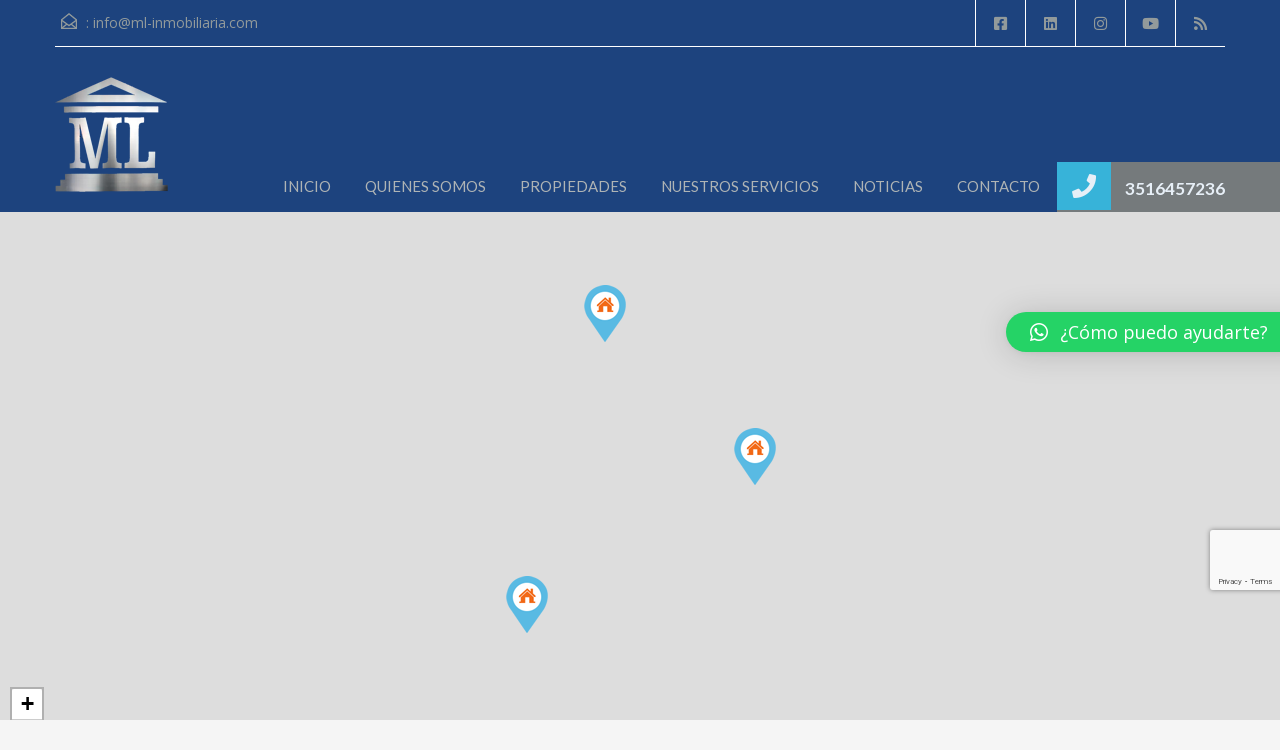

--- FILE ---
content_type: text/html; charset=UTF-8
request_url: https://ml-inmobiliaria.com/ciudad-propiedad/la-calera/
body_size: 23064
content:
<!doctype html>
<html lang="es">
<head>
    <meta charset="UTF-8">
    <meta name="viewport" content="width=device-width, initial-scale=1.0, maximum-scale=1.0, user-scalable=no">
    <link rel="profile" href="http://gmpg.org/xfn/11">
    <meta name="format-detection" content="telephone=no">
	<title>La Calera &#8211; Ml Inmobiliaria</title>
<meta name='robots' content='max-image-preview:large' />
	<style>img:is([sizes="auto" i], [sizes^="auto," i]) { contain-intrinsic-size: 3000px 1500px }</style>
	<link rel='dns-prefetch' href='//www.google.com' />
<link rel='dns-prefetch' href='//unpkg.com' />
<link rel='dns-prefetch' href='//www.googletagmanager.com' />
<link rel='dns-prefetch' href='//fonts.googleapis.com' />
<link rel="alternate" type="application/rss+xml" title="Ml Inmobiliaria &raquo; Feed" href="https://ml-inmobiliaria.com/feed/" />
<link rel="alternate" type="application/rss+xml" title="Ml Inmobiliaria &raquo; La Calera Ubicación Propiedad Feed" href="https://ml-inmobiliaria.com/ciudad-propiedad/la-calera/feed/" />
<script type="text/javascript">
/* <![CDATA[ */
window._wpemojiSettings = {"baseUrl":"https:\/\/s.w.org\/images\/core\/emoji\/15.0.3\/72x72\/","ext":".png","svgUrl":"https:\/\/s.w.org\/images\/core\/emoji\/15.0.3\/svg\/","svgExt":".svg","source":{"concatemoji":"https:\/\/ml-inmobiliaria.com\/wp-includes\/js\/wp-emoji-release.min.js?ver=6.7.4"}};
/*! This file is auto-generated */
!function(i,n){var o,s,e;function c(e){try{var t={supportTests:e,timestamp:(new Date).valueOf()};sessionStorage.setItem(o,JSON.stringify(t))}catch(e){}}function p(e,t,n){e.clearRect(0,0,e.canvas.width,e.canvas.height),e.fillText(t,0,0);var t=new Uint32Array(e.getImageData(0,0,e.canvas.width,e.canvas.height).data),r=(e.clearRect(0,0,e.canvas.width,e.canvas.height),e.fillText(n,0,0),new Uint32Array(e.getImageData(0,0,e.canvas.width,e.canvas.height).data));return t.every(function(e,t){return e===r[t]})}function u(e,t,n){switch(t){case"flag":return n(e,"\ud83c\udff3\ufe0f\u200d\u26a7\ufe0f","\ud83c\udff3\ufe0f\u200b\u26a7\ufe0f")?!1:!n(e,"\ud83c\uddfa\ud83c\uddf3","\ud83c\uddfa\u200b\ud83c\uddf3")&&!n(e,"\ud83c\udff4\udb40\udc67\udb40\udc62\udb40\udc65\udb40\udc6e\udb40\udc67\udb40\udc7f","\ud83c\udff4\u200b\udb40\udc67\u200b\udb40\udc62\u200b\udb40\udc65\u200b\udb40\udc6e\u200b\udb40\udc67\u200b\udb40\udc7f");case"emoji":return!n(e,"\ud83d\udc26\u200d\u2b1b","\ud83d\udc26\u200b\u2b1b")}return!1}function f(e,t,n){var r="undefined"!=typeof WorkerGlobalScope&&self instanceof WorkerGlobalScope?new OffscreenCanvas(300,150):i.createElement("canvas"),a=r.getContext("2d",{willReadFrequently:!0}),o=(a.textBaseline="top",a.font="600 32px Arial",{});return e.forEach(function(e){o[e]=t(a,e,n)}),o}function t(e){var t=i.createElement("script");t.src=e,t.defer=!0,i.head.appendChild(t)}"undefined"!=typeof Promise&&(o="wpEmojiSettingsSupports",s=["flag","emoji"],n.supports={everything:!0,everythingExceptFlag:!0},e=new Promise(function(e){i.addEventListener("DOMContentLoaded",e,{once:!0})}),new Promise(function(t){var n=function(){try{var e=JSON.parse(sessionStorage.getItem(o));if("object"==typeof e&&"number"==typeof e.timestamp&&(new Date).valueOf()<e.timestamp+604800&&"object"==typeof e.supportTests)return e.supportTests}catch(e){}return null}();if(!n){if("undefined"!=typeof Worker&&"undefined"!=typeof OffscreenCanvas&&"undefined"!=typeof URL&&URL.createObjectURL&&"undefined"!=typeof Blob)try{var e="postMessage("+f.toString()+"("+[JSON.stringify(s),u.toString(),p.toString()].join(",")+"));",r=new Blob([e],{type:"text/javascript"}),a=new Worker(URL.createObjectURL(r),{name:"wpTestEmojiSupports"});return void(a.onmessage=function(e){c(n=e.data),a.terminate(),t(n)})}catch(e){}c(n=f(s,u,p))}t(n)}).then(function(e){for(var t in e)n.supports[t]=e[t],n.supports.everything=n.supports.everything&&n.supports[t],"flag"!==t&&(n.supports.everythingExceptFlag=n.supports.everythingExceptFlag&&n.supports[t]);n.supports.everythingExceptFlag=n.supports.everythingExceptFlag&&!n.supports.flag,n.DOMReady=!1,n.readyCallback=function(){n.DOMReady=!0}}).then(function(){return e}).then(function(){var e;n.supports.everything||(n.readyCallback(),(e=n.source||{}).concatemoji?t(e.concatemoji):e.wpemoji&&e.twemoji&&(t(e.twemoji),t(e.wpemoji)))}))}((window,document),window._wpemojiSettings);
/* ]]> */
</script>

<style id='wp-emoji-styles-inline-css' type='text/css'>

	img.wp-smiley, img.emoji {
		display: inline !important;
		border: none !important;
		box-shadow: none !important;
		height: 1em !important;
		width: 1em !important;
		margin: 0 0.07em !important;
		vertical-align: -0.1em !important;
		background: none !important;
		padding: 0 !important;
	}
</style>
<link rel='stylesheet' id='wp-block-library-css' href='https://ml-inmobiliaria.com/wp-includes/css/dist/block-library/style.min.css?ver=6.7.4' type='text/css' media='all' />
<style id='wp-block-library-theme-inline-css' type='text/css'>
.wp-block-audio :where(figcaption){color:#555;font-size:13px;text-align:center}.is-dark-theme .wp-block-audio :where(figcaption){color:#ffffffa6}.wp-block-audio{margin:0 0 1em}.wp-block-code{border:1px solid #ccc;border-radius:4px;font-family:Menlo,Consolas,monaco,monospace;padding:.8em 1em}.wp-block-embed :where(figcaption){color:#555;font-size:13px;text-align:center}.is-dark-theme .wp-block-embed :where(figcaption){color:#ffffffa6}.wp-block-embed{margin:0 0 1em}.blocks-gallery-caption{color:#555;font-size:13px;text-align:center}.is-dark-theme .blocks-gallery-caption{color:#ffffffa6}:root :where(.wp-block-image figcaption){color:#555;font-size:13px;text-align:center}.is-dark-theme :root :where(.wp-block-image figcaption){color:#ffffffa6}.wp-block-image{margin:0 0 1em}.wp-block-pullquote{border-bottom:4px solid;border-top:4px solid;color:currentColor;margin-bottom:1.75em}.wp-block-pullquote cite,.wp-block-pullquote footer,.wp-block-pullquote__citation{color:currentColor;font-size:.8125em;font-style:normal;text-transform:uppercase}.wp-block-quote{border-left:.25em solid;margin:0 0 1.75em;padding-left:1em}.wp-block-quote cite,.wp-block-quote footer{color:currentColor;font-size:.8125em;font-style:normal;position:relative}.wp-block-quote:where(.has-text-align-right){border-left:none;border-right:.25em solid;padding-left:0;padding-right:1em}.wp-block-quote:where(.has-text-align-center){border:none;padding-left:0}.wp-block-quote.is-large,.wp-block-quote.is-style-large,.wp-block-quote:where(.is-style-plain){border:none}.wp-block-search .wp-block-search__label{font-weight:700}.wp-block-search__button{border:1px solid #ccc;padding:.375em .625em}:where(.wp-block-group.has-background){padding:1.25em 2.375em}.wp-block-separator.has-css-opacity{opacity:.4}.wp-block-separator{border:none;border-bottom:2px solid;margin-left:auto;margin-right:auto}.wp-block-separator.has-alpha-channel-opacity{opacity:1}.wp-block-separator:not(.is-style-wide):not(.is-style-dots){width:100px}.wp-block-separator.has-background:not(.is-style-dots){border-bottom:none;height:1px}.wp-block-separator.has-background:not(.is-style-wide):not(.is-style-dots){height:2px}.wp-block-table{margin:0 0 1em}.wp-block-table td,.wp-block-table th{word-break:normal}.wp-block-table :where(figcaption){color:#555;font-size:13px;text-align:center}.is-dark-theme .wp-block-table :where(figcaption){color:#ffffffa6}.wp-block-video :where(figcaption){color:#555;font-size:13px;text-align:center}.is-dark-theme .wp-block-video :where(figcaption){color:#ffffffa6}.wp-block-video{margin:0 0 1em}:root :where(.wp-block-template-part.has-background){margin-bottom:0;margin-top:0;padding:1.25em 2.375em}
</style>
<style id='classic-theme-styles-inline-css' type='text/css'>
/*! This file is auto-generated */
.wp-block-button__link{color:#fff;background-color:#32373c;border-radius:9999px;box-shadow:none;text-decoration:none;padding:calc(.667em + 2px) calc(1.333em + 2px);font-size:1.125em}.wp-block-file__button{background:#32373c;color:#fff;text-decoration:none}
</style>
<style id='global-styles-inline-css' type='text/css'>
:root{--wp--preset--aspect-ratio--square: 1;--wp--preset--aspect-ratio--4-3: 4/3;--wp--preset--aspect-ratio--3-4: 3/4;--wp--preset--aspect-ratio--3-2: 3/2;--wp--preset--aspect-ratio--2-3: 2/3;--wp--preset--aspect-ratio--16-9: 16/9;--wp--preset--aspect-ratio--9-16: 9/16;--wp--preset--color--black: #394041;--wp--preset--color--cyan-bluish-gray: #abb8c3;--wp--preset--color--white: #fff;--wp--preset--color--pale-pink: #f78da7;--wp--preset--color--vivid-red: #cf2e2e;--wp--preset--color--luminous-vivid-orange: #ff6900;--wp--preset--color--luminous-vivid-amber: #fcb900;--wp--preset--color--light-green-cyan: #7bdcb5;--wp--preset--color--vivid-green-cyan: #00d084;--wp--preset--color--pale-cyan-blue: #8ed1fc;--wp--preset--color--vivid-cyan-blue: #0693e3;--wp--preset--color--vivid-purple: #9b51e0;--wp--preset--color--primary: #ec894d;--wp--preset--color--orange-dark: #dc7d44;--wp--preset--color--secondary: #4dc7ec;--wp--preset--color--blue-dark: #37b3d9;--wp--preset--gradient--vivid-cyan-blue-to-vivid-purple: linear-gradient(135deg,rgba(6,147,227,1) 0%,rgb(155,81,224) 100%);--wp--preset--gradient--light-green-cyan-to-vivid-green-cyan: linear-gradient(135deg,rgb(122,220,180) 0%,rgb(0,208,130) 100%);--wp--preset--gradient--luminous-vivid-amber-to-luminous-vivid-orange: linear-gradient(135deg,rgba(252,185,0,1) 0%,rgba(255,105,0,1) 100%);--wp--preset--gradient--luminous-vivid-orange-to-vivid-red: linear-gradient(135deg,rgba(255,105,0,1) 0%,rgb(207,46,46) 100%);--wp--preset--gradient--very-light-gray-to-cyan-bluish-gray: linear-gradient(135deg,rgb(238,238,238) 0%,rgb(169,184,195) 100%);--wp--preset--gradient--cool-to-warm-spectrum: linear-gradient(135deg,rgb(74,234,220) 0%,rgb(151,120,209) 20%,rgb(207,42,186) 40%,rgb(238,44,130) 60%,rgb(251,105,98) 80%,rgb(254,248,76) 100%);--wp--preset--gradient--blush-light-purple: linear-gradient(135deg,rgb(255,206,236) 0%,rgb(152,150,240) 100%);--wp--preset--gradient--blush-bordeaux: linear-gradient(135deg,rgb(254,205,165) 0%,rgb(254,45,45) 50%,rgb(107,0,62) 100%);--wp--preset--gradient--luminous-dusk: linear-gradient(135deg,rgb(255,203,112) 0%,rgb(199,81,192) 50%,rgb(65,88,208) 100%);--wp--preset--gradient--pale-ocean: linear-gradient(135deg,rgb(255,245,203) 0%,rgb(182,227,212) 50%,rgb(51,167,181) 100%);--wp--preset--gradient--electric-grass: linear-gradient(135deg,rgb(202,248,128) 0%,rgb(113,206,126) 100%);--wp--preset--gradient--midnight: linear-gradient(135deg,rgb(2,3,129) 0%,rgb(40,116,252) 100%);--wp--preset--font-size--small: 14px;--wp--preset--font-size--medium: 20px;--wp--preset--font-size--large: 28px;--wp--preset--font-size--x-large: 42px;--wp--preset--font-size--normal: 16px;--wp--preset--font-size--huge: 36px;--wp--preset--spacing--20: 0.44rem;--wp--preset--spacing--30: 0.67rem;--wp--preset--spacing--40: 1rem;--wp--preset--spacing--50: 1.5rem;--wp--preset--spacing--60: 2.25rem;--wp--preset--spacing--70: 3.38rem;--wp--preset--spacing--80: 5.06rem;--wp--preset--shadow--natural: 6px 6px 9px rgba(0, 0, 0, 0.2);--wp--preset--shadow--deep: 12px 12px 50px rgba(0, 0, 0, 0.4);--wp--preset--shadow--sharp: 6px 6px 0px rgba(0, 0, 0, 0.2);--wp--preset--shadow--outlined: 6px 6px 0px -3px rgba(255, 255, 255, 1), 6px 6px rgba(0, 0, 0, 1);--wp--preset--shadow--crisp: 6px 6px 0px rgba(0, 0, 0, 1);}:where(.is-layout-flex){gap: 0.5em;}:where(.is-layout-grid){gap: 0.5em;}body .is-layout-flex{display: flex;}.is-layout-flex{flex-wrap: wrap;align-items: center;}.is-layout-flex > :is(*, div){margin: 0;}body .is-layout-grid{display: grid;}.is-layout-grid > :is(*, div){margin: 0;}:where(.wp-block-columns.is-layout-flex){gap: 2em;}:where(.wp-block-columns.is-layout-grid){gap: 2em;}:where(.wp-block-post-template.is-layout-flex){gap: 1.25em;}:where(.wp-block-post-template.is-layout-grid){gap: 1.25em;}.has-black-color{color: var(--wp--preset--color--black) !important;}.has-cyan-bluish-gray-color{color: var(--wp--preset--color--cyan-bluish-gray) !important;}.has-white-color{color: var(--wp--preset--color--white) !important;}.has-pale-pink-color{color: var(--wp--preset--color--pale-pink) !important;}.has-vivid-red-color{color: var(--wp--preset--color--vivid-red) !important;}.has-luminous-vivid-orange-color{color: var(--wp--preset--color--luminous-vivid-orange) !important;}.has-luminous-vivid-amber-color{color: var(--wp--preset--color--luminous-vivid-amber) !important;}.has-light-green-cyan-color{color: var(--wp--preset--color--light-green-cyan) !important;}.has-vivid-green-cyan-color{color: var(--wp--preset--color--vivid-green-cyan) !important;}.has-pale-cyan-blue-color{color: var(--wp--preset--color--pale-cyan-blue) !important;}.has-vivid-cyan-blue-color{color: var(--wp--preset--color--vivid-cyan-blue) !important;}.has-vivid-purple-color{color: var(--wp--preset--color--vivid-purple) !important;}.has-black-background-color{background-color: var(--wp--preset--color--black) !important;}.has-cyan-bluish-gray-background-color{background-color: var(--wp--preset--color--cyan-bluish-gray) !important;}.has-white-background-color{background-color: var(--wp--preset--color--white) !important;}.has-pale-pink-background-color{background-color: var(--wp--preset--color--pale-pink) !important;}.has-vivid-red-background-color{background-color: var(--wp--preset--color--vivid-red) !important;}.has-luminous-vivid-orange-background-color{background-color: var(--wp--preset--color--luminous-vivid-orange) !important;}.has-luminous-vivid-amber-background-color{background-color: var(--wp--preset--color--luminous-vivid-amber) !important;}.has-light-green-cyan-background-color{background-color: var(--wp--preset--color--light-green-cyan) !important;}.has-vivid-green-cyan-background-color{background-color: var(--wp--preset--color--vivid-green-cyan) !important;}.has-pale-cyan-blue-background-color{background-color: var(--wp--preset--color--pale-cyan-blue) !important;}.has-vivid-cyan-blue-background-color{background-color: var(--wp--preset--color--vivid-cyan-blue) !important;}.has-vivid-purple-background-color{background-color: var(--wp--preset--color--vivid-purple) !important;}.has-black-border-color{border-color: var(--wp--preset--color--black) !important;}.has-cyan-bluish-gray-border-color{border-color: var(--wp--preset--color--cyan-bluish-gray) !important;}.has-white-border-color{border-color: var(--wp--preset--color--white) !important;}.has-pale-pink-border-color{border-color: var(--wp--preset--color--pale-pink) !important;}.has-vivid-red-border-color{border-color: var(--wp--preset--color--vivid-red) !important;}.has-luminous-vivid-orange-border-color{border-color: var(--wp--preset--color--luminous-vivid-orange) !important;}.has-luminous-vivid-amber-border-color{border-color: var(--wp--preset--color--luminous-vivid-amber) !important;}.has-light-green-cyan-border-color{border-color: var(--wp--preset--color--light-green-cyan) !important;}.has-vivid-green-cyan-border-color{border-color: var(--wp--preset--color--vivid-green-cyan) !important;}.has-pale-cyan-blue-border-color{border-color: var(--wp--preset--color--pale-cyan-blue) !important;}.has-vivid-cyan-blue-border-color{border-color: var(--wp--preset--color--vivid-cyan-blue) !important;}.has-vivid-purple-border-color{border-color: var(--wp--preset--color--vivid-purple) !important;}.has-vivid-cyan-blue-to-vivid-purple-gradient-background{background: var(--wp--preset--gradient--vivid-cyan-blue-to-vivid-purple) !important;}.has-light-green-cyan-to-vivid-green-cyan-gradient-background{background: var(--wp--preset--gradient--light-green-cyan-to-vivid-green-cyan) !important;}.has-luminous-vivid-amber-to-luminous-vivid-orange-gradient-background{background: var(--wp--preset--gradient--luminous-vivid-amber-to-luminous-vivid-orange) !important;}.has-luminous-vivid-orange-to-vivid-red-gradient-background{background: var(--wp--preset--gradient--luminous-vivid-orange-to-vivid-red) !important;}.has-very-light-gray-to-cyan-bluish-gray-gradient-background{background: var(--wp--preset--gradient--very-light-gray-to-cyan-bluish-gray) !important;}.has-cool-to-warm-spectrum-gradient-background{background: var(--wp--preset--gradient--cool-to-warm-spectrum) !important;}.has-blush-light-purple-gradient-background{background: var(--wp--preset--gradient--blush-light-purple) !important;}.has-blush-bordeaux-gradient-background{background: var(--wp--preset--gradient--blush-bordeaux) !important;}.has-luminous-dusk-gradient-background{background: var(--wp--preset--gradient--luminous-dusk) !important;}.has-pale-ocean-gradient-background{background: var(--wp--preset--gradient--pale-ocean) !important;}.has-electric-grass-gradient-background{background: var(--wp--preset--gradient--electric-grass) !important;}.has-midnight-gradient-background{background: var(--wp--preset--gradient--midnight) !important;}.has-small-font-size{font-size: var(--wp--preset--font-size--small) !important;}.has-medium-font-size{font-size: var(--wp--preset--font-size--medium) !important;}.has-large-font-size{font-size: var(--wp--preset--font-size--large) !important;}.has-x-large-font-size{font-size: var(--wp--preset--font-size--x-large) !important;}
:where(.wp-block-post-template.is-layout-flex){gap: 1.25em;}:where(.wp-block-post-template.is-layout-grid){gap: 1.25em;}
:where(.wp-block-columns.is-layout-flex){gap: 2em;}:where(.wp-block-columns.is-layout-grid){gap: 2em;}
:root :where(.wp-block-pullquote){font-size: 1.5em;line-height: 1.6;}
</style>
<link rel='stylesheet' id='contact-form-7-css' href='https://ml-inmobiliaria.com/wp-content/plugins/contact-form-7/includes/css/styles.css?ver=6.0.6' type='text/css' media='all' />
<link rel='stylesheet' id='realhomes-currency-switcher-css' href='https://ml-inmobiliaria.com/wp-content/plugins/realhomes-currency-switcher/public/css/realhomes-currency-switcher-public.css?ver=1.0.12' type='text/css' media='all' />
<link rel='stylesheet' id='rs-plugin-settings-css' href='https://ml-inmobiliaria.com/wp-content/plugins/revslider/public/assets/css/rs6.css?ver=6.4.3' type='text/css' media='all' />
<style id='rs-plugin-settings-inline-css' type='text/css'>
#rs-demo-id {}
</style>
<link rel='stylesheet' id='main-css-css' href='https://ml-inmobiliaria.com/wp-content/themes/realhomes/assets/classic/styles/css/main.min.css?ver=4.4.1' type='text/css' media='all' />
<style id='main-css-inline-css' type='text/css'>
#scroll-top { bottom : 15px; }
.main-menu ul li.current-menu-ancestor > a,
		.main-menu ul li.current-menu-parent > a,
		.main-menu ul li.current-menu-item > a,
		.main-menu ul li.current_page_item > a,
		.main-menu ul li:hover > a,
		.main-menu ul li ul,
		.main-menu ul li ul li ul,
		.property-item figure figcaption,
		.inner-wrapper .hentry .post-tags a,
		.real-btn,
		#filter-by a:focus,
		#filter-by a.active,
		#filter-by a:hover,
		#dsidx-listings li.dsidx-listing-container:hover .dsidx-primary-data,
		#dsidx-listings .dsidx-listing-container .dsidx-listing .dsidx-media .dsidx-photo .dsidx-photo-count,
		#dsidx .dsidx-small-button, body.dsidx .dsidx-small-button, #dsidx .dsidx-large-button, body.dsidx .dsidx-large-button,
		.ihf-map-icon,
		#ihf-main-container ul.pagination li:first-child a,
		#ihf-main-container ul.pagination li:first-child span,
		#ihf-main-container ul.pagination li:last-child a,
		#ihf-main-container ul.pagination li:last-child span,
		#ihf-main-container .ihf-widget .row button,
		#ihf-main-container .ihf-listing-search-results .btn-group .btn:not(.dropdown-toggle),
		#ihf-main-container .ihf-listing-search-results #saveSearchButton,
		.real-btn, .btn-blue, .btn-grey, input[type="submit"], 
		.sidebar .widget .dsidx-widget .submit,
		.rh_slide__container .rh_slide__details .rh_prop_details .rh_prop_details__buttons a,
		.rh_cfos .cfos_phone_icon,
		div.rh_login_modal_classic button,
		body .rh_floating_classic .rh_compare__submit,
		.post-content .qe-faqs-filters-container .qe-faqs-filter:hover,
		.post-content .qe-faqs-filters-container .active .qe-faqs-filter,
		.qe-faqs-filters-container .qe-faqs-filter:hover, 
		.qe-faqs-filters-container .active .qe-faqs-filter,
		body.design_classic .inspiry_stars_avg_rating .inspiry_rating_percentage .inspiry_rating_line .inspiry_rating_line_inner,
		.woocommerce a.added_to_cart:hover, .woocommerce #respond input#submit:hover, .woocommerce-page-wrapper .woocommerce a.button:hover, .woocommerce a.button:hover, .woocommerce button.button:hover, .woocommerce input.button:hover, .woocommerce #respond input#submit.alt:hover, .woocommerce a.button.alt:hover, .woocommerce button.button.alt:hover, .woocommerce input.button.alt:hover,
		.woocommerce span.onsale, .woocommerce .widget_price_filter .ui-slider .ui-slider-handle, .woocommerce .widget_price_filter .price_slider_wrapper .ui-widget-content
	 { background-color : #132f5c; }
div.rh_modal_login_loader.rh_modal_login_classic svg path { fill : #132f5c; }
.rh_cfos .cfos_phone_icon:after { border-left-color : #132f5c; }
.rtl .rh_cfos .cfos_phone_icon:before { border-right-color : #132f5c; }
#ihf-main-container .ihf-widget .row button,
		.rh_slide__container .rh_slide__details .rh_prop_details .rh_prop_details__buttons a,
		.rh_slide__container .rh_slide__details .rh_prop_details .rh_prop_details__buttons a:hover,
		#ihf-main-container .ihf-listing-search-results .btn-group .btn:not(.dropdown-toggle),
		div.rh_login_modal_classic .rh_login_tabs li.rh_active,
		div.rh_login_modal_classic .rh_login_tabs li:hover,
		.woocommerce a.added_to_cart:hover,
		.woocommerce #respond input#submit:hover,
		.woocommerce-page-wrapper .woocommerce a.button:hover,
		.woocommerce a.button:hover,
		.woocommerce button.button:hover,
		.woocommerce input.button:hover,
		.woocommerce #respond input#submit.alt:hover,
		.woocommerce a.button.alt:hover,
		.woocommerce button.button.alt:hover,
		.woocommerce input.button.alt:hover
	 { border-color : #132f5c; }
::selection { background-color : #ec894d; }
::-moz-selection { background-color : #ec894d; }

		#filter-by a:focus,
		#filter-by a.active,
		#filter-by a:hover,
		#ihf-main-container ul.pagination li:first-child a,
		#ihf-main-container ul.pagination li:first-child span,
		#ihf-main-container ul.pagination li:last-child a,
		#ihf-main-container ul.pagination li:last-child span
     { border-color : #132f5c; }

		.post-meta a,
		#comments a:hover,
		.yelp-wrap .yelp-places-group-title i,
		.gallery-item .item-title a:hover,
		.rh_slide__container .rh_slide__details .rh_prop_details .rh_prop_details__price .price,
		div.rh_login_modal_classic .rh_login_tabs li.rh_active,
		div.rh_login_modal_classic .rh_login_tabs li:hover,
		.rating-stars i.rated,
		.rating-stars i,
		body .br-theme-fontawesome-stars .br-widget a.br-selected:after,
		body .br-theme-fontawesome-stars .br-widget a.br-active:after,
		.woocommerce ul.products li.product .price, .woocommerce div.product p.price, .woocommerce div.product span.price, .woocommerce ul.cart_list li .amount, .woocommerce ul.product_list_widget li .amount
     { color : #132f5c; }

		.main-menu ul li ul li:hover > a,
        .main-menu ul li ul li ul li:hover > a,
        #dsidx-top-search #dsidx-search-bar .dsidx-search-controls button,
        #ihf-main-container ul.pagination li:first-child a:hover,
        #ihf-main-container ul.pagination li:first-child span:hover,
        #ihf-main-container ul.pagination li:last-child a:hover,
        #ihf-main-container ul.pagination li:last-child span:hover,
        #ihf-main-container .ihf-listing-search-results .btn-group .btn:not(.dropdown-toggle):hover,
        #ihf-main-container .ihf-listing-search-results .btn-group .btn.active:not(.dropdown-toggle),
        #ihf-main-container .ihf-listing-search-results #saveSearchButton:hover,
        #ihf-main-container .ihf-widget .row button:hover
     { background-color : #132f5c; }

		#ihf-main-container ul.pagination li:first-child a:hover,
		#ihf-main-container ul.pagination li:first-child span:hover,
		#ihf-main-container ul.pagination li:last-child a:hover,
		#ihf-main-container ul.pagination li:last-child span:hover,
		#ihf-main-container .ihf-listing-search-results .btn-group .btn:not(.dropdown-toggle):hover,
		#ihf-main-container .ihf-listing-search-results .btn-group .btn.active:not(.dropdown-toggle)
	 { border-color : #132f5c; }

		.widget ul li a:hover,
	    #footer .widget ul li a:hover,
        #footer .widget ul li a:focus,
        #footer.widget ul li a:active,
        #footer .widget a:hover,
        #footer .widget a:focus,
        #footer .widget a:active,
        #footer-bottom a:hover,
        #footer-bottom a:focus,
        #footer-bottom a:active,
        #overview .share-networks a:hover
     { color : #132f5c; }

		.real-btn:hover,
		.inner-wrapper .hentry .post-tags a:hover,
		input:hover[type="submit"],
		.tagcloud a:hover,
		.real-btn.current,
		#dsidx-top-search #dsidx-search-bar .dsidx-search-controls button:hover,
		div.rh_login_modal_classic button:hover,
		body .rh_floating_classic .rh_compare__submit:hover,
		div.rh_login_modal_wrapper button:not(.dropdown-toggle):hover
	 { background-color : #132f5c; }

		#dsidx .dsidx-small-button:hover,
		body.dsidx .dsidx-small-button:hover,
		#dsidx .dsidx-large-button:hover,
		body.dsidx .dsidx-large-button:hover
	 { background-color : #132f5c; }

		a:hover,
		.more-details:hover,
		.more-details:focus,
		.more-details:active,
		.es-carousel-wrapper ul li p a:hover,
		.es-carousel-wrapper ul li p a:focus,
		.es-carousel-wrapper ul li p a:active,
		.property-item h4 a:hover,
		.property-item h4 a:focus,
		.property-item h4 a:active,
		.es-carousel-wrapper ul li h4 a:hover,
		.es-carousel-wrapper ul li h4 a:focus,
		.es-carousel-wrapper ul li h4 a:active,
		.post-title a:hover,
		.slide-description h3 a:hover,
		#dsidx-disclaimer a:hover,
		.slide-description span,
		#dsidx.dsidx-results .dsidx-paging-control a:hover,
		#ihf-main-container a:hover,
		#ihf-main-container .ihf-slider-col .ihf-grid-result-container .ihf-grid-result-photocount a:hover,
		#ihf-main-container .ihf-grid-result .ihf-grid-result-container .ihf-grid-result-photocount a:hover,
		#ihf-main-container .ihf-slider-col .ihf-grid-result-container .ihf-grid-result-address:hover,
		#ihf-main-container .ihf-grid-result .ihf-grid-result-container .ihf-grid-result-address:hover,
		ul.featured-properties li h4 a:hover,
		.about-agent h4 a:hover,
		.property-item h4 .about-agent a a:hover,
		.contact-details .contacts-list li a:hover,
		body .rh_floating_classic .rh_compare__slide_img .rh_compare_view_title:hover,
		.list-container .property-item .property-meta .add-to-compare-span a:hover,
		.infoBox span.price,
		.infoBox .prop-title a:hover
	 { color : #132f5c; }
.view-type a.grid.active .boxes,
							   .view-type a.grid:hover .boxes,
							   .view-type a.list.active .boxes,
							   .view-type a.list:hover .boxes { fill : #132f5c; }
.rh_property__mc_wrap .rh_property__mc .rh_mc_field .rh_form__item input[type=range]::-webkit-slider-thumb { background : #757a7c; }
.rh_property__mc_wrap .rh_property__mc .rh_mc_field .rh_form__item input[type=range]::-moz-range-thumb  { background : #757a7c; }
.rh_property__mc_wrap .rh_property__mc .rh_mc_field .rh_form__item input[type=range]::-ms-thumb { background : #757a7c; }
.rh_property__mc_wrap .rh_property__mc .mc_cost_graph_circle .mc_graph_svg .mc_graph_interest { stroke : #132f5c; }
.rh_property__mc_wrap .rh_property__mc .mc_cost_graph_circle .mc_graph_svg .mc_graph_tax { stroke : #757a7c; }
.rh_property__mc_wrap .rh_property__mc .mc_cost_graph_circle .mc_graph_svg .mc_graph_hoa { stroke : rgba(117,122,124,0.3); }
.rh_property__mc_wrap .rh_property__mc .mc_cost ul li.mc_cost_interest::before { background-color : #132f5c; }
.rh_property__mc_wrap .rh_property__mc .mc_cost ul li.mc_cost_tax::before { background-color : #757a7c; }
.rh_property__mc_wrap .rh_property__mc .mc_cost ul li.mc_cost_hoa::before { background-color : rgba(117,122,124,0.3); }

		.property-item .price,
		.es-carousel-wrapper ul li .price,
		.slide-description .know-more,
		#scroll-top,
		#overview .property-item .price span,
		.tagcloud a,
		.format-image .format-icon.image,
		.format-video .format-icon.video,
		.format-gallery .format-icon.gallery,
		.listing-slider .flex-direction-nav a.flex-next,
		.listing-slider .flex-direction-nav a.flex-prev,
		.listing-slider .flex-control-paging li a,
		#dsidx-listings .dsidx-primary-data,
		#dsidx-top-search #dsidx-search-bar,
		#dsidx-top-search #dsidx-search-form-wrap,
		.dsidx-results-grid #dsidx-listings .dsidx-listing .dsidx-data .dsidx-primary-data .dsidx-price,
		#dsidx-top-search #dsidx-search-form-main #dsidx-search-filters .dsidx-search-openclose,
		#dsidx-zestimate #dsidx-zestimate-notice,
		#dsidx-zestimate #dsidx-rentzestimate-notice,
		#dsidx-rentzestimate #dsidx-zestimate-notice,
		#dsidx-rentzestimate #dsidx-rentzestimate-notice,
		.dsidx-details .dsidx-headerbar-green,
		.rh_slide__container figure .statuses a,
		.posts-main .post-footer .real-btn,
		#ihf-main-container .ihf-slider-col .ihf-grid-result-container .ihf-grid-result-price,
		#ihf-main-container .ihf-grid-result .ihf-grid-result-container .ihf-grid-result-price,
		#property-carousel-two .flex-direction-nav a,
		.select2-container--default .select2-results__option--highlighted[aria-selected],
		.qe-faq-toggle .qe-toggle-title,
		.qe-faq-toggle.active .qe-toggle-title,
		body .leaflet-popup-tip,
		body.design_classic .marker-cluster-small div, body.design_classic .marker-cluster-medium div,
		.inspiry_select_picker_trigger.bootstrap-select ul.dropdown-menu li.selected,
		.inspiry_select_picker_trigger.bootstrap-select ul.dropdown-menu li:hover,
		.cluster div,
		.woocommerce .widget_price_filter .ui-slider .ui-slider-range
	 { background-color : #757a7c; }
body.design_classic .marker-cluster-small, body.design_classic .marker-cluster-medium, .cluster { background-color : rgba(117,122,124,0.5); }

		#dsidx-zestimate #dsidx-zestimate-triangle,
		#dsidx-zestimate #dsidx-rentzestimate-triangle,
		#dsidx-rentzestimate #dsidx-zestimate-triangle,
		#dsidx-rentzestimate #dsidx-rentzestimate-triangle
     { border-left-color : #757a7c; }

		#dsidx-zestimate,
		#dsidx-rentzestimate,
		.dsidx-details .dsidx-headerbar-green,
		.qe-faq-toggle .qe-toggle-content
	 { border-color : #757a7c; }
.gallery-item .media_container { background-color : rgba(117,122,124,0.9); }
#dsidx-zestimate, #dsidx-rentzestimate { background-color : rgba(117,122,124,0.1); }
#overview .property-item .price .price-and-type .tag-arrow svg { fill : #757a7c; }

		#footer .widget ul.featured-properties li .price,
		ul.featured-properties li .price,
		.property-grid .property-item span,
		.compare-template .compare-properties-column .property-thumbnail .property-price
	 { color : #757a7c; }
.form-heading, .infoBox .arrow-down { border-top-color : #757a7c; }

		.post-meta,
        body .leaflet-popup-content-wrapper,
        .infoBox .map-info-window
     { border-bottom-color : #757a7c; }
.about-agent .rh_agent_verification__icon { background : #757a7c; }
.ihf-map-icon { background-color : #132f5c!important; }
.ihf-map-icon { border-color : #132f5c!important; }
.ihf-map-icon:after { border-top-color : #132f5c!important; }
#ihf-main-container .ihf-select-options .ihf-select-available-option>span.ihf-selected, .ihf-eureka .ihf-select-options .ihf-select-available-option>span.ihf-selected,
				#ihf-main-container .btn-primary, #ihf-main-container .btn.btn-default, #ihf-main-container .ihf-btn.ihf-btn-primary, .ihf-eureka .btn-primary, .ihf-eureka .btn.btn-default, .ihf-eureka .ihf-btn.ihf-btn-primary { background-color : #132f5c !important; }
#ihf-main-container .btn-primary, #ihf-main-container .btn.btn-default,#ihf-main-container .ihf-btn.ihf-btn-primary, .ihf-eureka .btn-primary, .ihf-eureka .btn.btn-default, .ihf-eureka .ihf-btn.ihf-btn-primary { border-color : #132f5c !important; }
#ihf-main-container .btn-primary:active, #ihf-main-container .btn-primary:focus, #ihf-main-container .btn-primary:hover, #ihf-main-container .btn.btn-default:active, #ihf-main-container .btn.btn-default:focus, #ihf-main-container .btn.btn-default:hover, #ihf-main-container .ihf-btn.ihf-btn-primary:active, #ihf-main-container .ihf-btn.ihf-btn-primary:focus, #ihf-main-container .ihf-btn.ihf-btn-primary:hover, .ihf-eureka .btn-primary:active, .ihf-eureka .btn-primary:focus, .ihf-eureka .btn-primary:hover, .ihf-eureka .btn.btn-default:active, .ihf-eureka .btn.btn-default:focus, .ihf-eureka .btn.btn-default:hover, .ihf-eureka .ihf-btn.ihf-btn-primary:active, .ihf-eureka .ihf-btn.ihf-btn-primary:focus, .ihf-eureka .ihf-btn.ihf-btn-primary:hover { background-color : #132f5c !important; }
#ihf-main-container .btn-primary:active, #ihf-main-container .btn-primary:focus, #ihf-main-container .btn-primary:hover, #ihf-main-container .btn.btn-default:active, #ihf-main-container .btn.btn-default:focus, #ihf-main-container .btn.btn-default:hover, #ihf-main-container .ihf-btn.ihf-btn-primary:active, #ihf-main-container .ihf-btn.ihf-btn-primary:focus, #ihf-main-container .ihf-btn.ihf-btn-primary:hover, .ihf-eureka .btn-primary:active, .ihf-eureka .btn-primary:focus, .ihf-eureka .btn-primary:hover, .ihf-eureka .btn.btn-default:active, .ihf-eureka .btn.btn-default:focus, .ihf-eureka .btn.btn-default:hover, .ihf-eureka .ihf-btn.ihf-btn-primary:active, .ihf-eureka .ihf-btn.ihf-btn-primary:focus, .ihf-eureka .ihf-btn.ihf-btn-primary:hover { border-color : #132f5c !important; }
#ihf-main-container .ihf-detail-tab-content #ihf-detail-features-tab .title-bar-1 { background-color : #757a7c !important; }
.dsidx-details .dsidx-contact-form { border-color : #757a7c!important; }
#footer-wrapper { background-image : none; }
#footer-wrapper { padding-bottom : 0px; }
@media (min-width: 980px) {

					.contact-number,
				    .contact-number .outer-strip
			     { background-color : #757a7c; }
}
@media (max-width: 979px) {
}
@media (max-width: 767px) {
#overview .property-item .price { background-color : #757a7c; }
#overview .property-item .price { background-color : #757a7c; }
}

</style>
<link rel='stylesheet' id='parent-default-css' href='https://ml-inmobiliaria.com/wp-content/themes/realhomes/style.css?ver=4.4.1' type='text/css' media='all' />
<link rel='stylesheet' id='inspiry-google-fonts-css' href='//fonts.googleapis.com/css?family=Open+Sans%3A400%2C400i%2C600%2C600i%2C700%2C700i%7CLato%3A400%2C400i%2C700%2C700i%7CRoboto%3A400%2C400i%2C500%2C500i%2C700%2C700i&#038;subset=latin%2Clatin-ext&#038;display=fallback&#038;ver=4.4.1' type='text/css' media='all' />
<link rel='stylesheet' id='font-awesome-5-all-css' href='https://ml-inmobiliaria.com/wp-content/themes/realhomes/common/font-awesome/css/all.min.css?ver=5.13.1' type='text/css' media='all' />
<link rel='stylesheet' id='vendors-css-css' href='https://ml-inmobiliaria.com/wp-content/themes/realhomes/common/optimize/vendors.css?ver=4.4.1' type='text/css' media='all' />
<link rel='stylesheet' id='parent-custom-css' href='https://ml-inmobiliaria.com/wp-content/themes/realhomes/assets/classic/styles/css/custom.css?ver=4.4.1' type='text/css' media='all' />
<style id='parent-custom-inline-css' type='text/css'>
#scroll-top.show { bottom : 15px; }
:root{--realhomes-core-color-orange-light: #132f5c;--realhomes-core-color-orange-dark: #132f5c;--realhomes-core-color-orange-glow: #132f5c;--realhomes-core-color-orange-burnt: #132f5c;--realhomes-core-color-blue-light: #757a7c;--realhomes-core-color-blue-dark: ;}
</style>
<link rel='stylesheet' id='leaflet-css' href='https://unpkg.com/leaflet@1.3.4/dist/leaflet.css?ver=1.3.4' type='text/css' media='all' />
<link rel='stylesheet' id='inspiry-frontend-style-css' href='https://ml-inmobiliaria.com/wp-content/themes/realhomes/common/css/frontend-styles.min.css?ver=4.4.1' type='text/css' media='all' />
<link rel='stylesheet' id='qlwapp-css' href='https://ml-inmobiliaria.com/wp-content/plugins/wp-whatsapp-chat/build/frontend/css/style.css?ver=7.0.2' type='text/css' media='all' />
        <script>
			// Declare some common JS variables.
            var ajaxurl = "https://ml-inmobiliaria.com/wp-admin/admin-ajax.php";
        </script>
		<script type="text/javascript" src="https://ml-inmobiliaria.com/wp-includes/js/jquery/jquery.min.js?ver=3.7.1" id="jquery-core-js"></script>
<script type="text/javascript" src="https://ml-inmobiliaria.com/wp-includes/js/jquery/jquery-migrate.min.js?ver=3.4.1" id="jquery-migrate-js"></script>
<script type="text/javascript" src="https://ml-inmobiliaria.com/wp-content/plugins/realhomes-currency-switcher/public/js/realhomes-currency-switcher-public.js?ver=1.0.12" id="realhomes-currency-switcher-js"></script>
<script type="text/javascript" src="https://ml-inmobiliaria.com/wp-content/plugins/revslider/public/assets/js/rbtools.min.js?ver=6.4.3" id="tp-tools-js"></script>
<script type="text/javascript" src="https://ml-inmobiliaria.com/wp-content/plugins/revslider/public/assets/js/rs6.min.js?ver=6.4.3" id="revmin-js"></script>

<!-- Fragmento de código de la etiqueta de Google (gtag.js) añadida por Site Kit -->
<!-- Fragmento de código de Google Analytics añadido por Site Kit -->
<script type="text/javascript" src="https://www.googletagmanager.com/gtag/js?id=GT-TQV8ZWR4" id="google_gtagjs-js" async></script>
<script type="text/javascript" id="google_gtagjs-js-after">
/* <![CDATA[ */
window.dataLayer = window.dataLayer || [];function gtag(){dataLayer.push(arguments);}
gtag("set","linker",{"domains":["ml-inmobiliaria.com"]});
gtag("js", new Date());
gtag("set", "developer_id.dZTNiMT", true);
gtag("config", "GT-TQV8ZWR4");
 window._googlesitekit = window._googlesitekit || {}; window._googlesitekit.throttledEvents = []; window._googlesitekit.gtagEvent = (name, data) => { var key = JSON.stringify( { name, data } ); if ( !! window._googlesitekit.throttledEvents[ key ] ) { return; } window._googlesitekit.throttledEvents[ key ] = true; setTimeout( () => { delete window._googlesitekit.throttledEvents[ key ]; }, 5 ); gtag( "event", name, { ...data, event_source: "site-kit" } ); }; 
/* ]]> */
</script>
<link rel="https://api.w.org/" href="https://ml-inmobiliaria.com/wp-json/" /><link rel="alternate" title="JSON" type="application/json" href="https://ml-inmobiliaria.com/wp-json/wp/v2/ciudades-propiedad/61" /><link rel="EditURI" type="application/rsd+xml" title="RSD" href="https://ml-inmobiliaria.com/xmlrpc.php?rsd" />

<meta name="generator" content="Site Kit by Google 1.161.0" /><meta name="generator" content="Elementor 3.11.5; features: e_dom_optimization, e_optimized_assets_loading, e_optimized_css_loading, a11y_improvements, additional_custom_breakpoints; settings: css_print_method-external, google_font-enabled, font_display-swap">
<meta name="generator" content="Powered by Slider Revolution 6.4.3 - responsive, Mobile-Friendly Slider Plugin for WordPress with comfortable drag and drop interface." />
<script type="text/javascript">function setREVStartSize(e){
			//window.requestAnimationFrame(function() {				 
				window.RSIW = window.RSIW===undefined ? window.innerWidth : window.RSIW;	
				window.RSIH = window.RSIH===undefined ? window.innerHeight : window.RSIH;	
				try {								
					var pw = document.getElementById(e.c).parentNode.offsetWidth,
						newh;
					pw = pw===0 || isNaN(pw) ? window.RSIW : pw;
					e.tabw = e.tabw===undefined ? 0 : parseInt(e.tabw);
					e.thumbw = e.thumbw===undefined ? 0 : parseInt(e.thumbw);
					e.tabh = e.tabh===undefined ? 0 : parseInt(e.tabh);
					e.thumbh = e.thumbh===undefined ? 0 : parseInt(e.thumbh);
					e.tabhide = e.tabhide===undefined ? 0 : parseInt(e.tabhide);
					e.thumbhide = e.thumbhide===undefined ? 0 : parseInt(e.thumbhide);
					e.mh = e.mh===undefined || e.mh=="" || e.mh==="auto" ? 0 : parseInt(e.mh,0);		
					if(e.layout==="fullscreen" || e.l==="fullscreen") 						
						newh = Math.max(e.mh,window.RSIH);					
					else{					
						e.gw = Array.isArray(e.gw) ? e.gw : [e.gw];
						for (var i in e.rl) if (e.gw[i]===undefined || e.gw[i]===0) e.gw[i] = e.gw[i-1];					
						e.gh = e.el===undefined || e.el==="" || (Array.isArray(e.el) && e.el.length==0)? e.gh : e.el;
						e.gh = Array.isArray(e.gh) ? e.gh : [e.gh];
						for (var i in e.rl) if (e.gh[i]===undefined || e.gh[i]===0) e.gh[i] = e.gh[i-1];
											
						var nl = new Array(e.rl.length),
							ix = 0,						
							sl;					
						e.tabw = e.tabhide>=pw ? 0 : e.tabw;
						e.thumbw = e.thumbhide>=pw ? 0 : e.thumbw;
						e.tabh = e.tabhide>=pw ? 0 : e.tabh;
						e.thumbh = e.thumbhide>=pw ? 0 : e.thumbh;					
						for (var i in e.rl) nl[i] = e.rl[i]<window.RSIW ? 0 : e.rl[i];
						sl = nl[0];									
						for (var i in nl) if (sl>nl[i] && nl[i]>0) { sl = nl[i]; ix=i;}															
						var m = pw>(e.gw[ix]+e.tabw+e.thumbw) ? 1 : (pw-(e.tabw+e.thumbw)) / (e.gw[ix]);					
						newh =  (e.gh[ix] * m) + (e.tabh + e.thumbh);
					}				
					if(window.rs_init_css===undefined) window.rs_init_css = document.head.appendChild(document.createElement("style"));					
					document.getElementById(e.c).height = newh+"px";
					window.rs_init_css.innerHTML += "#"+e.c+"_wrapper { height: "+newh+"px }";				
				} catch(e){
					console.log("Failure at Presize of Slider:" + e)
				}					   
			//});
		  };</script>
		<style type="text/css" id="wp-custom-css">
			
.header-wrapper {
    background-color: #1d437e;
}
#header-top{
	border-bottom: 1px solid #ffffff;
}
.social_networks li a{
	border-left: 1px solid #ffffff;
}
.contact-number span, .contact-number a{
	font-size:17px;
}
.rhea_latest_properties_ajax .pagination a.current, .rhea_latest_properties_ajax .pagination a:hover{
	    color: #c5c5c5;
}		</style>
					<style>
				:root {
				--qlwapp-scheme-font-family:inherit;--qlwapp-scheme-font-size:18px;--qlwapp-scheme-icon-size:60px;--qlwapp-scheme-icon-font-size:24px;--qlwapp-button-animation-name:none;				}
			</style>
			</head>
<body class="archive tax-property-city term-la-calera term-61 wp-custom-logo wp-embed-responsive design_classic inspiry_body_floating_features_show elementor-default elementor-kit-5">
    <!-- Start Header -->
    <div class="header-wrapper">
        <div class="container"><!-- Start Header Container -->
			
<header id="header" class="clearfix">

	<div id="header-top" class="clearfix">

        <!--mail-->
		    <div id="contact-email">
		<svg xmlns="http://www.w3.org/2000/svg" xmlns:xlink="http://www.w3.org/1999/xlink" version="1.1" x="0px" y="0px" width="16px" height="16px" viewBox="0 0 24 24" enable-background="new 0 0 24 24" xml:space="preserve">
<path class="path" d="M8.174 15.926l-6.799 5.438c-0.431 0.346-0.501 0.975-0.156 1.406s0.974 0.5 1.4 0.156l7.211-5.769L8.174 15.926z"/>
<path class="path" d="M15.838 15.936l-1.685 1.214l7.222 5.777c0.433 0.3 1.1 0.3 1.406-0.156c0.345-0.432 0.274-1.061-0.157-1.406 L15.838 15.936z"/>
<polygon class="path" points="1,10.2 1.6,10.9 12,2.6 22,10.6 22,22 2,22 2,10.2 1,10.2 1.6,10.9 1,10.2 0,10.2 0,24 24,24 24,9.7 12,0 0,9.7 0,10.2 1,10.2 1,10.2"/>
<polygon class="path" points="23.6,11.7 12.6,19.7 11.4,19.7 0.4,11.7 0.4,11.7 0.4,11.7 1.6,10.1 12,17.6 22.4,10.1"/>
</svg>
 :
        <a href="mailto:&#105;nf&#111;&#64;m&#108;-&#105;&#110;m&#111;&#98;&#105;&#108;ia&#114;&#105;a.&#99;om">&#105;&#110;&#102;o&#64;&#109;&#108;&#45;inm&#111;&#98;&#105;&#108;&#105;ar&#105;a.&#99;&#111;m</a>
    </div>
	
        <!-- Social Navigation -->
		<ul class="social_networks clearfix"><li class="facebook"><a href="https://www.facebook.com/people/ML-Inmobiliaria/100043150280057/" target="_blank"><i class="fab fa-facebook-square fa-lg"></i></a></li><li class="linkedin"><a href="#" target="_blank"><i class="fab fa-linkedin fa-lg"></i></a></li><li class="instagram"><a href="#" target="_blank"><i class="fab fa-instagram fa-lg"></i></a></li><li class="youtube"><a href="#" target="_blank"><i class="fab fa-youtube fa-lg"></i></a></li><li class="rss"><a href="#" target="_blank"><i class="fas fa-rss fa-lg"></i></a></li></ul>
        <!-- User Navigation -->
		
	</div>

	<!-- Logo -->
	<div id="logo">
            <a class="site-logo" href="https://ml-inmobiliaria.com/" title="Ml Inmobiliaria">
		<img alt="Ml Inmobiliaria" src="https://ml-inmobiliaria.com/wp-content/uploads/2020/11/logo.png">    </a>
	</div>


	<div class="menu-and-contact-wrap">
		    <h2 class="contact-number"><i class=" fas fa-phone"></i>

		        <a class="rh_make_a_call" href="tel://3516457236"
           title="Haz una llamada">3516457236</a>
        <span class="outer-strip"></span>
    </h2>
	
		<!-- Start Main Menu-->
		<nav class="main-menu">
			<div class="rh_menu__hamburger hamburger hamburger--squeeze">
				<div class="hamburger-box">
					<div class="hamburger-inner"></div>
				</div>
				<p>Menú</p>
			</div>
			<div class="menu-ml-inmobiliaria-container"><ul id="menu-ml-inmobiliaria" class="rh_menu__main_menu clearfix"><li id="menu-item-1194" class="menu-item menu-item-type-post_type menu-item-object-page menu-item-home menu-item-1194"><a href="https://ml-inmobiliaria.com/">INICIO</a></li>
<li id="menu-item-32742" class="menu-item menu-item-type-post_type menu-item-object-page menu-item-32742"><a href="https://ml-inmobiliaria.com/acerca-de-nosotros/">QUIENES SOMOS</a></li>
<li id="menu-item-32806" class="menu-item menu-item-type-post_type menu-item-object-page menu-item-32806"><a href="https://ml-inmobiliaria.com/propiedades/">PROPIEDADES</a></li>
<li id="menu-item-32741" class="menu-item menu-item-type-post_type menu-item-object-page menu-item-32741"><a href="https://ml-inmobiliaria.com/nuestros-servicios/">NUESTROS SERVICIOS</a></li>
<li id="menu-item-32740" class="menu-item menu-item-type-post_type menu-item-object-page menu-item-32740"><a href="https://ml-inmobiliaria.com/news-2/">NOTICIAS</a></li>
<li id="menu-item-32739" class="menu-item menu-item-type-post_type menu-item-object-page menu-item-32739"><a href="https://ml-inmobiliaria.com/contact-us/">CONTACTO</a></li>
</ul></div><div class="menu-ml-inmobiliaria-container"><ul id="menu-ml-inmobiliaria-1" class="rh_menu__responsive clearfix"><li class="menu-item menu-item-type-post_type menu-item-object-page menu-item-home menu-item-1194"><a href="https://ml-inmobiliaria.com/">INICIO</a></li>
<li class="menu-item menu-item-type-post_type menu-item-object-page menu-item-32742"><a href="https://ml-inmobiliaria.com/acerca-de-nosotros/">QUIENES SOMOS</a></li>
<li class="menu-item menu-item-type-post_type menu-item-object-page menu-item-32806"><a href="https://ml-inmobiliaria.com/propiedades/">PROPIEDADES</a></li>
<li class="menu-item menu-item-type-post_type menu-item-object-page menu-item-32741"><a href="https://ml-inmobiliaria.com/nuestros-servicios/">NUESTROS SERVICIOS</a></li>
<li class="menu-item menu-item-type-post_type menu-item-object-page menu-item-32740"><a href="https://ml-inmobiliaria.com/news-2/">NOTICIAS</a></li>
<li class="menu-item menu-item-type-post_type menu-item-object-page menu-item-32739"><a href="https://ml-inmobiliaria.com/contact-us/">CONTACTO</a></li>
</ul></div>		</nav>
		<!-- End Main Menu -->
	</div>

</header>
        </div> <!-- End Header Container -->
    </div><!-- End Header -->
	
<!-- Markup to Handle Map ( Both Google and Open Street ) -->
<div id="map-head">
	<div id="listing-map"></div>
</div>
<div class="container contents listing-grid-layout">
	    <div class="row">
        <div class="span9 main-wrap">

            <!-- Main Content -->
            <div class="main">

                <section class="listing-layout ">

                                            <h1 class="title-heading">
		                    <span class="tax-title">Property City: </span>La Calera                        </h1>
	                    <div class="view-type clearfix">
		<a class="list active" href="https://ml-inmobiliaria.com/ciudad-propiedad/la-calera/?view=list">
		<svg version="1.1" xmlns="http://www.w3.org/2000/svg" xmlns:xlink="http://www.w3.org/1999/xlink" x="0px" y="0px"
	 width="24px" height="24px" viewBox="0 0 24 24" enable-background="new 0 0 24 24" xml:space="preserve">
<rect class="boxes" x="9" y="3" width="13" height="4"/>
<rect class="boxes" x="9" y="10" width="13" height="4"/>
<rect class="boxes" x="9" y="17" width="13" height="4"/>
<rect class="boxes" x="2" y="3" width="4" height="4"/>
<rect class="boxes" x="2" y="10" width="4" height="4"/>
<rect class="boxes" x="2" y="17" width="4" height="4"/>
<path fill="none" d="M0,0h24v24H0V0z"/>
</svg>	</a>
	<a class="grid " href="https://ml-inmobiliaria.com/ciudad-propiedad/la-calera/?view=grid">
		<svg version="1.1" xmlns="http://www.w3.org/2000/svg" xmlns:xlink="http://www.w3.org/1999/xlink" x="0px" y="0px"
	 width="24px" height="24px" viewBox="0 0 24 24" enable-background="new 0 0 24 24" xml:space="preserve">
<rect class="boxes" x="10" y="3" width="4" height="4"/>
<rect class="boxes" x="10" y="10" width="4" height="4"/>
<rect class="boxes" x="10" y="17" width="4" height="4"/>
<rect class="boxes" x="17" y="3" width="4" height="4"/>
<rect class="boxes" x="17" y="10" width="4" height="4"/>
<rect class="boxes" x="17" y="17" width="4" height="4"/>
<rect class="boxes" x="3" y="3" width="4" height="4"/>
<rect class="boxes" x="3" y="10" width="4" height="4"/>
<rect class="boxes" x="3" y="17" width="4" height="4"/>
<path fill="none" d="M0,0h24v24H0V0z"/>
</svg>
	</a>
</div>

                    <div class="list-container clearfix">
                                <div class="rh_sort_controls sort-controls">
			                <label for="sort-properties">Ordenar por:</label>
                            <select name="sort-properties" id="sort-properties" class="inspiry_select_picker_trigger rh-ultra-select-dropdown rh-ultra-select-light show-tick">
                <option value="default" >Orden por defecto</option>
                <option value="title-asc" >Título de propiedad de la A a la Z</option>
                <option value="title-desc" >Título de propiedad Z a A</option>
				                    <option value="price-asc" >Precio - De menor a mayor</option>
                                        <option value="price-desc" >Precio - De mayor a menor</option>
                                        <option value="date-asc" >Antigüedad - De mayor a menor</option>
                                        <option value="date-desc"  selected='selected'>Antigüedad - De menor a mayor</option>
                                </select>
        </div>

		
<div class="property-item-wrapper rh_popup_info_map" data-RH-ID="RH-46833">
	<article class="property-item clearfix">

		<h4><a href="https://ml-inmobiliaria.com/propiedad/country-la-deseada-terreno/">Country La Deseada &#8211; TERRENO</a></h4>

		<figure>
			<a href="https://ml-inmobiliaria.com/propiedad/country-la-deseada-terreno/">
				<img width="488" height="326" src="https://ml-inmobiliaria.com/wp-content/uploads/2026/01/2640c20c7bdc3709146030e9c07c2b4d-488x326.jpg" class="attachment-property-thumb-image size-property-thumb-image wp-post-image" alt="" decoding="async" fetchpriority="high" />			</a>

			<figcaption class="en-venta">En Venta</figcaption>
		</figure>

		<div class="detail">
			<h5 class="price">
				 $89,000 DOLARES<small> - Terreno</small>			</h5>

						<p>Country La Deseada TERRENO -Sup. Terreno: 1185 mts2 Lote, en pendiente regular positiva Orientación N.O. Zona boulevard Todos los servicios subterráneos Accesos por Av. Colón&hellip;</p>
			<a class="more-details" href="https://ml-inmobiliaria.com/propiedad/country-la-deseada-terreno/">Más detalles 				<i class="fas fa-caret-right"></i></a>
		</div>

		<div class="property-meta">
			                <span class="add-to-compare-span compare-btn-46833" data-property-id="46833" data-property-title="Country La Deseada &#8211; TERRENO" data-property-url="https://ml-inmobiliaria.com/propiedad/country-la-deseada-terreno/" data-property-image="https://ml-inmobiliaria.com/wp-content/uploads/2026/01/2640c20c7bdc3709146030e9c07c2b4d-488x326.jpg">
					<i class="rh_added_to_compare compare-placeholder highlight hide">
						<i class="rh_classic_icon_atc fas fa-plus-circle dim"></i> <i class="rh_classic_added">Agregada para comparar</i>
					</i>
					<a class="rh_trigger_compare add-to-compare" href="https://ml-inmobiliaria.com/propiedad/country-la-deseada-terreno/">
						<i class="rh_classic_icon_atc fas fa-plus-circle"></i>
						<span class="rh_classic_atc">Agregar para comparar</span>
					</a>
				</span>
						</div>

	</article>
</div>

<div class="property-item-wrapper rh_popup_info_map" data-RH-ID="RH-42862">
	<article class="property-item clearfix">

		<h4><a href="https://ml-inmobiliaria.com/propiedad/la-estanzuela-terreno/">La Estanzuela &#8211; TERRENO</a></h4>

		<figure>
			<a href="https://ml-inmobiliaria.com/propiedad/la-estanzuela-terreno/">
				<img width="488" height="326" src="https://ml-inmobiliaria.com/wp-content/uploads/2024/11/WhatsApp-Image-2024-11-14-at-17.46.01-3-488x326.jpeg" class="attachment-property-thumb-image size-property-thumb-image wp-post-image" alt="" decoding="async" />			</a>

			<figcaption class="en-venta">En Venta</figcaption>
		</figure>

		<div class="detail">
			<h5 class="price">
				 $75,000 DOLARES<small> - Terreno</small>			</h5>

						<p>BARRIO LA ESTANZUELA  LA CALERA TERRENO -Sup. Terreno: 403 mts2 Terreno cercado, Plano Frente a rotonda Todos los servicios</p>
			<a class="more-details" href="https://ml-inmobiliaria.com/propiedad/la-estanzuela-terreno/">Más detalles 				<i class="fas fa-caret-right"></i></a>
		</div>

		<div class="property-meta">
			                <span class="add-to-compare-span compare-btn-42862" data-property-id="42862" data-property-title="La Estanzuela &#8211; TERRENO" data-property-url="https://ml-inmobiliaria.com/propiedad/la-estanzuela-terreno/" data-property-image="https://ml-inmobiliaria.com/wp-content/uploads/2024/11/WhatsApp-Image-2024-11-14-at-17.46.01-3-488x326.jpeg">
					<i class="rh_added_to_compare compare-placeholder highlight hide">
						<i class="rh_classic_icon_atc fas fa-plus-circle dim"></i> <i class="rh_classic_added">Agregada para comparar</i>
					</i>
					<a class="rh_trigger_compare add-to-compare" href="https://ml-inmobiliaria.com/propiedad/la-estanzuela-terreno/">
						<i class="rh_classic_icon_atc fas fa-plus-circle"></i>
						<span class="rh_classic_atc">Agregar para comparar</span>
					</a>
				</span>
						</div>

	</article>
</div>

<div class="property-item-wrapper rh_popup_info_map" data-RH-ID="RH-33101">
	<article class="property-item clearfix">

		<h4><a href="https://ml-inmobiliaria.com/propiedad/la-deseada-la-calera/">La Deseada (La Calera)</a></h4>

		<figure>
			<a href="https://ml-inmobiliaria.com/propiedad/la-deseada-la-calera/">
				<img width="488" height="326" src="https://ml-inmobiliaria.com/wp-content/uploads/2023/03/aviso-terreno-lote-venta-13767548-488x326.jpg" class="attachment-property-thumb-image size-property-thumb-image wp-post-image" alt="" decoding="async" />			</a>

			<figcaption class="en-venta">En Venta</figcaption>
		</figure>

		<div class="detail">
			<h5 class="price">
				 $120,000 DOLARES<small> - Terreno</small>			</h5>

						<p>LA DESEADA (LA CALERA) TERRENO Uno de los más jóvenes y mejor proyectados Countries de zona norte de Córdoba En LA DESEADA encontraras todo lo&hellip;</p>
			<a class="more-details" href="https://ml-inmobiliaria.com/propiedad/la-deseada-la-calera/">Más detalles 				<i class="fas fa-caret-right"></i></a>
		</div>

		<div class="property-meta">
			                <span class="add-to-compare-span compare-btn-33101" data-property-id="33101" data-property-title="La Deseada (La Calera)" data-property-url="https://ml-inmobiliaria.com/propiedad/la-deseada-la-calera/" data-property-image="https://ml-inmobiliaria.com/wp-content/uploads/2023/03/aviso-terreno-lote-venta-13767548-488x326.jpg">
					<i class="rh_added_to_compare compare-placeholder highlight hide">
						<i class="rh_classic_icon_atc fas fa-plus-circle dim"></i> <i class="rh_classic_added">Agregada para comparar</i>
					</i>
					<a class="rh_trigger_compare add-to-compare" href="https://ml-inmobiliaria.com/propiedad/la-deseada-la-calera/">
						<i class="rh_classic_icon_atc fas fa-plus-circle"></i>
						<span class="rh_classic_atc">Agregar para comparar</span>
					</a>
				</span>
						</div>

	</article>
</div>
                    </div>

                    
                </section>

            </div><!-- End Main Content -->

        </div> <!-- End span9 -->

        <div class="span3 sidebar-wrap">
    <aside class="sidebar">
		<section id="property_types_widget-1" class="widget clearfix Property_Types_Widget"><h3 class="title">Tipo de propiedad</h3><ul><li><a href="https://ml-inmobiliaria.com/tipo-propiedad/cabana/">Cabaña</a></li><li><a href="https://ml-inmobiliaria.com/tipo-propiedad/casa/">Casa</a></li><li><a href="https://ml-inmobiliaria.com/tipo-propiedad/consultar/">Consultar</a></li><li><a href="https://ml-inmobiliaria.com/tipo-propiedad/departamento/">Departamento</a></li><li><a href="https://ml-inmobiliaria.com/tipo-propiedad/duplex/">Duplex</a></li><li><a href="https://ml-inmobiliaria.com/tipo-propiedad/galpon/">Galpon</a></li><li><a href="https://ml-inmobiliaria.com/tipo-propiedad/housing/">Housing</a></li><li><a href="https://ml-inmobiliaria.com/tipo-propiedad/local-comercial/">Local Comercial</a></li><li><a href="https://ml-inmobiliaria.com/tipo-propiedad/ph/">Ph</a></li><li><a href="https://ml-inmobiliaria.com/tipo-propiedad/terreno/">Terreno</a></li><li><a href="https://ml-inmobiliaria.com/tipo-propiedad/townhouse/">Townhouse</a></li></ul></section>    </aside>
</div>
    </div><!-- End contents row -->
</div>

		<div class="container page-carousel">
			<div class="row">
				<div class="span12">
					<section class="brands-carousel clearfix">
													<h3 class="brands-carousel-title"><span>Consultá Por Los Siguientes Créditos</span></h3>
														<div class="brands-owl-carousel owl-carousel clearfix">
																	<div class="brands-carousel-item">
										<a target="_blank" href="#" title="Crédito Procrear">
											<img width="200" height="58" src="https://ml-inmobiliaria.com/wp-content/uploads/2022/12/indice-200x58-1.png" class="attachment-partners-logo size-partners-logo wp-post-image" alt="Crédito Procrear" title="Crédito Procrear" decoding="async" loading="lazy" srcset="https://ml-inmobiliaria.com/wp-content/uploads/2022/12/indice-200x58-1.png 200w, https://ml-inmobiliaria.com/wp-content/uploads/2022/12/indice-200x58-1-150x44.png 150w" sizes="auto, (max-width: 200px) 100vw, 200px" />										</a>
									</div>
																		<div class="brands-carousel-item">
										<a target="_blank" href="#" title="Crédito Nación">
											<img width="190" height="55" src="https://ml-inmobiliaria.com/wp-content/uploads/2022/12/nacion.png" class="attachment-partners-logo size-partners-logo wp-post-image" alt="Crédito Nación" title="Crédito Nación" decoding="async" loading="lazy" srcset="https://ml-inmobiliaria.com/wp-content/uploads/2022/12/nacion.png 190w, https://ml-inmobiliaria.com/wp-content/uploads/2022/12/nacion-150x43.png 150w" sizes="auto, (max-width: 190px) 100vw, 190px" />										</a>
									</div>
																		<div class="brands-carousel-item">
										<a target="_blank" href="#" title="Crédito Bancor">
											<img width="190" height="55" src="https://ml-inmobiliaria.com/wp-content/uploads/2022/12/bancor.png" class="attachment-partners-logo size-partners-logo wp-post-image" alt="Crédito Bancor" title="Crédito Bancor" decoding="async" loading="lazy" srcset="https://ml-inmobiliaria.com/wp-content/uploads/2022/12/bancor.png 190w, https://ml-inmobiliaria.com/wp-content/uploads/2022/12/bancor-150x43.png 150w" sizes="auto, (max-width: 190px) 100vw, 190px" />										</a>
									</div>
																		<div class="brands-carousel-item">
										<a target="_blank" href="#" title="Creditos Hipotecarios UVI">
											<img width="200" height="58" src="https://ml-inmobiliaria.com/wp-content/uploads/2022/12/logo-banco-hipotecario-200x58-1.jpg" class="attachment-partners-logo size-partners-logo wp-post-image" alt="Creditos Hipotecarios UVI" title="Creditos Hipotecarios UVI" decoding="async" loading="lazy" srcset="https://ml-inmobiliaria.com/wp-content/uploads/2022/12/logo-banco-hipotecario-200x58-1.jpg 200w, https://ml-inmobiliaria.com/wp-content/uploads/2022/12/logo-banco-hipotecario-200x58-1-150x44.jpg 150w" sizes="auto, (max-width: 200px) 100vw, 200px" />										</a>
									</div>
																		<div class="brands-carousel-item">
										<a target="_blank" href="" title="PROCREAR">
											<img width="200" height="58" src="https://ml-inmobiliaria.com/wp-content/uploads/2022/12/indice-200x58-1.png" class="attachment-partners-logo size-partners-logo wp-post-image" alt="PROCREAR" title="PROCREAR" decoding="async" loading="lazy" srcset="https://ml-inmobiliaria.com/wp-content/uploads/2022/12/indice-200x58-1.png 200w, https://ml-inmobiliaria.com/wp-content/uploads/2022/12/indice-200x58-1-150x44.png 150w" sizes="auto, (max-width: 200px) 100vw, 200px" />										</a>
									</div>
																</div>
												</section>
				</div>
			</div>
		</div>
		<!-- Start Footer -->
<footer id="footer-wrapper">

	<div id="footer" class="container">

		<div class="row">
						<div class="span3">
				<section id="text-3" class="widget clearfix widget_text"><h3 class="title">Acerca de Nosotros</h3>			<div class="textwidget"><p>Gestionamos, vendemos, compramos y asesoramos en todo tipo de negocios inmobiliarios. Pretendemos conseguir aquello que solicitan nuestros clientes, ofreciendo toda nuestra experiencia y poniéndola a su servicio.</p>
</div>
		</section>			</div>
								<div class="span3">
						<section id="property_types_widget-2" class="widget clearfix Property_Types_Widget"><h3 class="title">Tipos Propiedad</h3><ul><li><a href="https://ml-inmobiliaria.com/tipo-propiedad/cabana/">Cabaña</a></li><li><a href="https://ml-inmobiliaria.com/tipo-propiedad/casa/">Casa</a></li><li><a href="https://ml-inmobiliaria.com/tipo-propiedad/consultar/">Consultar</a></li><li><a href="https://ml-inmobiliaria.com/tipo-propiedad/departamento/">Departamento</a></li><li><a href="https://ml-inmobiliaria.com/tipo-propiedad/duplex/">Duplex</a></li><li><a href="https://ml-inmobiliaria.com/tipo-propiedad/galpon/">Galpon</a></li><li><a href="https://ml-inmobiliaria.com/tipo-propiedad/housing/">Housing</a></li><li><a href="https://ml-inmobiliaria.com/tipo-propiedad/local-comercial/">Local Comercial</a></li><li><a href="https://ml-inmobiliaria.com/tipo-propiedad/ph/">Ph</a></li><li><a href="https://ml-inmobiliaria.com/tipo-propiedad/terreno/">Terreno</a></li><li><a href="https://ml-inmobiliaria.com/tipo-propiedad/townhouse/">Townhouse</a></li></ul></section>					</div>
										<div class="clearfix visible-tablet"></div>
					<div class="span3">
											</div>
										<div class="span3">
						<section id="text-1" class="widget clearfix widget_text"><h3 class="title">Contacto</h3>			<div class="textwidget"><p><strong>ML Inmobliliaria</strong>:</p>
<p>Rio de Janeiro 137 Local 15 Complejo ATRIO Villa Allende</p>
<p>Tel : 54 03543 &#8211; 436450</p>
<p>Celular : 54 351 156457236</p>
<p>Email : info@ml-inmobiliaria.com<br />
<a href="ml-inmobiliaria.com "> www.ml-inmobiliaria.com </a></p>
</div>
		</section>					</div>
							</div>

	</div>

	<div id="footer-bottom" class="container">
		<div class="row">
			<div class="span6">
				<p class="copyright">www.ml-inmobiliaria.com - info@ml-inmobiliaria.com</p>			</div>
			<div class="span6">
				<p class="designed-by">Diseño: <a href="http://www.aluscreativos.com.ar" title="Marketing Digital Cordoba">
 Alus Creativos
</a></p>			</div>
		</div>
	</div>

</footer>
        <a href="#top" id="scroll-top" class="stp_right"><i class="fas fa-chevron-up"></i></a>
		    <div class="rh_wrapper_floating_features rh_floating_classic">
		            <div class="rh_wrapper_properties_compare">
                <div class="rh_floating_compare_button">
						<span class="rh_compare_icon">
							<svg xmlns="http://www.w3.org/2000/svg" width="24" height="24" viewBox="0 0 24 24">
  <path d="M1144,1942l-8,1v3l-7-5,7-5v3l8,1A1,1,0,0,1,1144,1942Zm-22-14,8,1v3l7-5-7-5v3l-8,1A1,1,0,0,0,1122,1928Z" transform="translate(-1121 -1922)"/>
</svg>
						</span>
                    <span class="rh_compare_count"></span>
                </div>
                <div class="rh_fixed_side_bar_compare">
					    <section class="rh_compare rh_compare__section">
        <h4 class="title">Comparar Propiedades</h4>
        <div class="rh_compare__carousel"></div>
        <a href="https://ml-inmobiliaria.com/comparar/" class="rh_compare__submit rh_btn rh_btn--primary">Comparar</a>
    </section>
	                </div>
            </div>
			    </div>
	        <div id="rh_compare_action_notification" class="rh_compare_action_notification">
            <span>Puedes Comparar 4 Propiedades</span>
        </div>
		<div class="rh_login_modal_wrapper rh_login_modal_classic">
    <div class="rh_login_modal_box rh_login_no_quote">
        <span class="rh_login_close"><i class="fas fa-times"></i></span>
		        <div class="rh_login_sides rh_login_form_side">
			                <div class="rh_login_blog_name">
					Ml Inmobiliaria                </div>
				
            <ul class="rh_login_tabs">
				                    <li class="rh_login_tab rh_login_target rh_active">Login</li>
					            </ul>

            <div class="rh_wrapper_login_forms">
                <div class="rh_form_modal rh_login_form rh_login_modal_show">

					

                    <form id="rh_modal__login_form" action="https://ml-inmobiliaria.com/wp-admin/admin-ajax.php"
                          method="POST" enctype="multipart/form-data">
                        <label class="rh_modal_labels"
                               for="username">Username</label>
                        <input name="log" class="rh_modal_field focus-class" autocomplete="username" id="username"
                               type="text"
                               placeholder="Username"
                               title="Username" required autofocus/>
                        <div class="rh_wrapper_inline_labels">
                            <label class="rh_modal_labels rh_modal_label_password"
                                   for="password">Password</label>
                            <span class="rh_forget_password_trigger">Forget Password?</span>
                        </div>
                        <input name="pwd" class="rh_modal_field" autocomplete="current-password" id="password"
                               type="password"
                               placeholder="Password"
                               title="Password" required/>
						                        <input type="hidden" name="action" value="inspiry_ajax_login"/>
						<input type="hidden" id="inspiry-secure-login" name="inspiry-secure-login" value="74be41e2c3" /><input type="hidden" name="_wp_http_referer" value="/ciudad-propiedad/la-calera/" />                        <input type="hidden" name="redirect_to"
                               value="https://ml-inmobiliaria.com/ciudad-propiedad/la-calera/"/>
						                            <button id="login-button"
                                    type="submit">Login</button>
							                    </form>

                </div>


                                <div class="rh_form_modal rh_password_reset_form">
                    <form action="https://ml-inmobiliaria.com/wp-admin/admin-ajax.php" id="rh_modal__forgot_form"
                          method="post" enctype="multipart/form-data">
                        <input id="reset_username_or_email" name="reset_username_or_email" type="text"
                               placeholder="Username or Email"
                               class="rh_modal_field required"
                               title="Username or Email" required/>
						                        <input type="hidden" name="action" value="inspiry_ajax_forgot"/>
                        <input type="hidden" name="user-cookie" value="1"/>
						<input type="hidden" id="inspiry-secure-reset" name="inspiry-secure-reset" value="f131ae97bf" /><input type="hidden" name="_wp_http_referer" value="/ciudad-propiedad/la-calera/" />
						                            <button id="forgot-button"
                                    name="user-submit">Reset Password</button>
							

                    </form>

                </div>
            </div>

            <div class="inspiry_social_login">
				            </div>

            <div class="rh_modal_login_loader rh_modal_login_loader_hide rh_modal_login_classic">
	            <svg xmlns="http://www.w3.org/2000/svg" xmlns:xlink="http://www.w3.org/1999/xlink" width="32px" height="32px" viewBox="0 0 128 128" xml:space="preserve"><rect x="0" y="0" width="100%" height="100%" fill="#FFFFFF" /><g><path d="M75.4 126.63a11.43 11.43 0 0 1-2.1-22.65 40.9 40.9 0 0 0 30.5-30.6 11.4 11.4 0 1 1 22.27 4.87h.02a63.77 63.77 0 0 1-47.8 48.05v-.02a11.38 11.38 0 0 1-2.93.37z" fill="#1ea69a" fill-opacity="1"/><animateTransform attributeName="transform" type="rotate" from="0 64 64" to="360 64 64" dur="1000ms" repeatCount="indefinite"></animateTransform></g></svg>
            </div>

            <div class="rh_login_modal_messages rh_login_message_show">
                <span class="rh_login_close_message"><i class="fas fa-times"></i></span>
                <p id="forgot-error" class="rh_modal__msg"></p>
                <p id="forgot-message" class="rh_modal__msg"></p>

                <p id="register-message" class="rh_modal__msg"></p>
                <p id="register-error" class="rh_modal__msg"></p>

                <p id="login-message" class="rh_modal__msg"></p>
                <p id="login-error" class="rh_modal__msg"></p>
            </div>

        </div>
    </div>
</div>
<script>function loadScript(a){var b=document.getElementsByTagName("head")[0],c=document.createElement("script");c.type="text/javascript",c.src="https://tracker.metricool.com/app/resources/be.js",c.onreadystatechange=a,c.onload=a,b.appendChild(c)}loadScript(function(){beTracker.t({hash:'ed9d54270e6ef5c2ebaa545ebcd7b1e'})})</script><div id="qlwapp" class="qlwapp-free qlwapp-button qlwapp-middle-right qlwapp-all qlwapp-rounded">
	<div class="qlwapp-container">
		
		<a class="qlwapp-toggle" data-action="open" data-phone="3512150237" data-message="Hola, quiero más información sobre una propiedad" href="javascript:void(0);" target="_blank">
							<i class="qlwapp-icon qlwapp-whatsapp-icon"></i>
						<i class="qlwapp-close" data-action="close">&times;</i>
							<span class="qlwapp-text">¿Cómo puedo ayudarte?</span>
					</a>
	</div>
</div><script type="text/javascript" src="https://ml-inmobiliaria.com/wp-includes/js/dist/hooks.min.js?ver=4d63a3d491d11ffd8ac6" id="wp-hooks-js"></script>
<script type="text/javascript" src="https://ml-inmobiliaria.com/wp-includes/js/dist/i18n.min.js?ver=5e580eb46a90c2b997e6" id="wp-i18n-js"></script>
<script type="text/javascript" id="wp-i18n-js-after">
/* <![CDATA[ */
wp.i18n.setLocaleData( { 'text direction\u0004ltr': [ 'ltr' ] } );
/* ]]> */
</script>
<script type="text/javascript" src="https://ml-inmobiliaria.com/wp-content/plugins/contact-form-7/includes/swv/js/index.js?ver=6.0.6" id="swv-js"></script>
<script type="text/javascript" id="contact-form-7-js-translations">
/* <![CDATA[ */
( function( domain, translations ) {
	var localeData = translations.locale_data[ domain ] || translations.locale_data.messages;
	localeData[""].domain = domain;
	wp.i18n.setLocaleData( localeData, domain );
} )( "contact-form-7", {"translation-revision-date":"2025-04-10 13:48:55+0000","generator":"GlotPress\/4.0.1","domain":"messages","locale_data":{"messages":{"":{"domain":"messages","plural-forms":"nplurals=2; plural=n != 1;","lang":"es"},"This contact form is placed in the wrong place.":["Este formulario de contacto est\u00e1 situado en el lugar incorrecto."],"Error:":["Error:"]}},"comment":{"reference":"includes\/js\/index.js"}} );
/* ]]> */
</script>
<script type="text/javascript" id="contact-form-7-js-before">
/* <![CDATA[ */
var wpcf7 = {
    "api": {
        "root": "https:\/\/ml-inmobiliaria.com\/wp-json\/",
        "namespace": "contact-form-7\/v1"
    },
    "cached": 1
};
/* ]]> */
</script>
<script type="text/javascript" src="https://ml-inmobiliaria.com/wp-content/plugins/contact-form-7/includes/js/index.js?ver=6.0.6" id="contact-form-7-js"></script>
<script type="text/javascript" src="https://ml-inmobiliaria.com/wp-includes/js/jquery/jquery.form.min.js?ver=4.3.0" id="jquery-form-js"></script>
<script type="text/javascript" src="https://ml-inmobiliaria.com/wp-content/plugins/easy-real-estate/js/jquery.validate.min.js?ver=2.0.2" id="jquery-validate-js"></script>
<script type="text/javascript" id="ere-frontend-js-extra">
/* <![CDATA[ */
var ere_social_login_data = {"ajax_url":"https:\/\/ml-inmobiliaria.com\/wp-admin\/admin-ajax.php"};
/* ]]> */
</script>
<script type="text/javascript" src="https://ml-inmobiliaria.com/wp-content/plugins/easy-real-estate/js/ere-frontend.js?ver=2.0.2" id="ere-frontend-js"></script>
<script type="text/javascript" id="google-invisible-recaptcha-js-before">
/* <![CDATA[ */
var renderInvisibleReCaptcha = function() {

    for (var i = 0; i < document.forms.length; ++i) {
        var form = document.forms[i];
        var holder = form.querySelector('.inv-recaptcha-holder');

        if (null === holder) continue;
		holder.innerHTML = '';

         (function(frm){
			var cf7SubmitElm = frm.querySelector('.wpcf7-submit');
            var holderId = grecaptcha.render(holder,{
                'sitekey': '6LdiDPIkAAAAAMra8C3eXXdCkVnSdPya-9qp67xe', 'size': 'invisible', 'badge' : 'bottomright',
                'callback' : function (recaptchaToken) {
					if((null !== cf7SubmitElm) && (typeof jQuery != 'undefined')){jQuery(frm).submit();grecaptcha.reset(holderId);return;}
					 HTMLFormElement.prototype.submit.call(frm);
                },
                'expired-callback' : function(){grecaptcha.reset(holderId);}
            });

			if(null !== cf7SubmitElm && (typeof jQuery != 'undefined') ){
				jQuery(cf7SubmitElm).off('click').on('click', function(clickEvt){
					clickEvt.preventDefault();
					grecaptcha.execute(holderId);
				});
			}
			else
			{
				frm.onsubmit = function (evt){evt.preventDefault();grecaptcha.execute(holderId);};
			}


        })(form);
    }
};
/* ]]> */
</script>
<script type="text/javascript" async defer src="https://www.google.com/recaptcha/api.js?onload=renderInvisibleReCaptcha&amp;render=explicit" id="google-invisible-recaptcha-js"></script>
<script type="text/javascript" src="https://ml-inmobiliaria.com/wp-includes/js/jquery/ui/core.min.js?ver=1.13.3" id="jquery-ui-core-js"></script>
<script type="text/javascript" src="https://ml-inmobiliaria.com/wp-includes/js/jquery/ui/menu.min.js?ver=1.13.3" id="jquery-ui-menu-js"></script>
<script type="text/javascript" src="https://ml-inmobiliaria.com/wp-includes/js/dist/dom-ready.min.js?ver=f77871ff7694fffea381" id="wp-dom-ready-js"></script>
<script type="text/javascript" id="wp-a11y-js-translations">
/* <![CDATA[ */
( function( domain, translations ) {
	var localeData = translations.locale_data[ domain ] || translations.locale_data.messages;
	localeData[""].domain = domain;
	wp.i18n.setLocaleData( localeData, domain );
} )( "default", {"translation-revision-date":"2025-12-01 19:22:37+0000","generator":"GlotPress\/4.0.3","domain":"messages","locale_data":{"messages":{"":{"domain":"messages","plural-forms":"nplurals=2; plural=n != 1;","lang":"es"},"Notifications":["Avisos"]}},"comment":{"reference":"wp-includes\/js\/dist\/a11y.js"}} );
/* ]]> */
</script>
<script type="text/javascript" src="https://ml-inmobiliaria.com/wp-includes/js/dist/a11y.min.js?ver=3156534cc54473497e14" id="wp-a11y-js"></script>
<script type="text/javascript" src="https://ml-inmobiliaria.com/wp-includes/js/jquery/ui/autocomplete.min.js?ver=1.13.3" id="jquery-ui-autocomplete-js"></script>
<script type="text/javascript" src="https://ml-inmobiliaria.com/wp-content/themes/realhomes/assets/classic/scripts/vendors/vendors.min.js?ver=4.4.1" id="classic-vendors-js-js"></script>
<script type="text/javascript" src="https://unpkg.com/leaflet@1.3.4/dist/leaflet.js?ver=1.3.4" id="leaflet-js"></script>
<script type="text/javascript" src="https://ml-inmobiliaria.com/wp-content/themes/realhomes/common/js/leaflet.markercluster-src.js?ver=4.4.1" id="leaflet-marker-cluster-js"></script>
<script type="text/javascript" id="properties-open-street-map-js-extra">
/* <![CDATA[ */
var rhMapsData = {"rhVariation":"classic","isClassic":"1","isModern":"","isUltra":""};
var propertiesMapData = [{"title":"Country La Deseada &#8211; TERRENO","propertyType":"<small>Terreno<\/small>","price":" $89,000 DOLARES","url":"https:\/\/ml-inmobiliaria.com\/propiedad\/country-la-deseada-terreno\/","id":46833,"lat":-31.3552698,"lng":-64.3225415,"thumb":"https:\/\/ml-inmobiliaria.com\/wp-content\/uploads\/2026\/01\/2640c20c7bdc3709146030e9c07c2b4d-488x326.jpg","icon":"https:\/\/ml-inmobiliaria.com\/wp-content\/themes\/realhomes\/assets\/classic\/images\/map\/single-family-home-map-icon.png","retinaIcon":"https:\/\/ml-inmobiliaria.com\/wp-content\/themes\/realhomes\/assets\/classic\/images\/map\/single-family-home-map-icon@2x.png"},{"title":"La Estanzuela &#8211; TERRENO","propertyType":"<small>Terreno<\/small>","price":" $75,000 DOLARES","url":"https:\/\/ml-inmobiliaria.com\/propiedad\/la-estanzuela-terreno\/","id":42862,"lat":-31.3660853,"lng":-64.342157970681,"thumb":"https:\/\/ml-inmobiliaria.com\/wp-content\/uploads\/2024\/11\/WhatsApp-Image-2024-11-14-at-17.46.01-3-488x326.jpeg","icon":"https:\/\/ml-inmobiliaria.com\/wp-content\/themes\/realhomes\/assets\/classic\/images\/map\/single-family-home-map-icon.png","retinaIcon":"https:\/\/ml-inmobiliaria.com\/wp-content\/themes\/realhomes\/assets\/classic\/images\/map\/single-family-home-map-icon@2x.png"},{"title":"La Deseada (La Calera)","propertyType":"<small>Terreno<\/small>","price":" $120,000 DOLARES","url":"https:\/\/ml-inmobiliaria.com\/propiedad\/la-deseada-la-calera\/","id":33101,"lat":-31.34476315,"lng":-64.335440194173,"thumb":"https:\/\/ml-inmobiliaria.com\/wp-content\/uploads\/2023\/03\/aviso-terreno-lote-venta-13767548-488x326.jpg","icon":"https:\/\/ml-inmobiliaria.com\/wp-content\/themes\/realhomes\/assets\/classic\/images\/map\/single-family-home-map-icon.png","retinaIcon":"https:\/\/ml-inmobiliaria.com\/wp-content\/themes\/realhomes\/assets\/classic\/images\/map\/single-family-home-map-icon@2x.png"}];
var propertiesMapOptions = {"fallback_location":{"lat":"-31.2878887","lng":"-64.2931576"},"marker_type":"pin","marker_color":"#ea723d"};
/* ]]> */
</script>
<script type="text/javascript" src="https://ml-inmobiliaria.com/wp-content/themes/realhomes/common/js/properties-open-street-map.js?ver=4.4.1" id="properties-open-street-map-js"></script>
<script type="text/javascript" id="inspiry-search-js-extra">
/* <![CDATA[ */
var localizedSearchParams = {"rent_slug":"for-rent"};
/* ]]> */
</script>
<script type="text/javascript" src="https://ml-inmobiliaria.com/wp-content/themes/realhomes/assets/classic/scripts/js/inspiry-search-form.js?ver=4.4.1" id="inspiry-search-js"></script>
<script type="text/javascript" id="custom-js-extra">
/* <![CDATA[ */
var localized = {"nav_title":"Ir a...","more_search_fields":"M\u00e1s campos","less_search_fields":"Menos Campos"};
var localizeSelect = {"select_noResult":"No Hay Resultados!"};
/* ]]> */
</script>
<script type="text/javascript" src="https://ml-inmobiliaria.com/wp-content/themes/realhomes/assets/classic/scripts/js/custom.js?ver=4.4.1" id="custom-js"></script>
<script type="text/javascript" src="https://ml-inmobiliaria.com/wp-includes/js/jquery/ui/tooltip.min.js?ver=1.13.3" id="jquery-ui-tooltip-js"></script>
<script type="text/javascript" src="https://ml-inmobiliaria.com/wp-content/themes/realhomes/common/js/inspiry-login.js?ver=4.4.1" id="inspiry-login-js"></script>
<script type="text/javascript" src="https://ml-inmobiliaria.com/wp-content/themes/realhomes/common/js/compare-properties.js?ver=4.4.1" id="compare-js-js"></script>
<script type="text/javascript" src="https://ml-inmobiliaria.com/wp-content/themes/realhomes/common/optimize/vendors.js?ver=4.4.1" id="vendors-js-js"></script>
<script type="text/javascript" src="https://ml-inmobiliaria.com/wp-content/themes/realhomes/common/js/locations.js?ver=4.4.1" id="realhomes-locations-js"></script>
<script type="text/javascript" id="common-custom-js-extra">
/* <![CDATA[ */
var localizeSelect = {"select_noResult":"No Hay Resultados!","ajax_url":"https:\/\/ml-inmobiliaria.com\/wp-admin\/admin-ajax.php","page_template":"","searching_string":"Buscando...","loadingMore":"Cargando m\u00e1s resultados...."};
var dashboardData = {"url":"https:\/\/ml-inmobiliaria.com\/dashboard\/","membershipPage":"https:\/\/ml-inmobiliaria.com\/dashboard\/?module=membership"};
var favoritesLocalizedData = {"favorites_nonce":"2ca866921b"};
/* ]]> */
</script>
<script type="text/javascript" src="https://ml-inmobiliaria.com/wp-content/themes/realhomes/common/js/common-custom.js?ver=4.4.1" id="common-custom-js"></script>
<script type="text/javascript" id="inspiry-cfos-js-js-extra">
/* <![CDATA[ */
var inspiryUtilsPath = {"stylesheet_directory":"https:\/\/ml-inmobiliaria.com\/wp-content\/themes\/realhomes\/common\/js\/utils.js"};
/* ]]> */
</script>
<script type="text/javascript" src="https://ml-inmobiliaria.com/wp-content/themes/realhomes/common/js/cfos.js?ver=4.4.1" id="inspiry-cfos-js-js"></script>
<script type="text/javascript" src="https://ml-inmobiliaria.com/wp-content/plugins/wp-whatsapp-chat/build/frontend/js/index.js?ver=3c67d5761074da14ec44" id="qlwapp-js"></script>
<script type="text/javascript" src="https://www.google.com/recaptcha/api.js?render=6LdiDPIkAAAAAMra8C3eXXdCkVnSdPya-9qp67xe&amp;ver=3.0" id="google-recaptcha-js"></script>
<script type="text/javascript" src="https://ml-inmobiliaria.com/wp-includes/js/dist/vendor/wp-polyfill.min.js?ver=3.15.0" id="wp-polyfill-js"></script>
<script type="text/javascript" id="wpcf7-recaptcha-js-before">
/* <![CDATA[ */
var wpcf7_recaptcha = {
    "sitekey": "6LdiDPIkAAAAAMra8C3eXXdCkVnSdPya-9qp67xe",
    "actions": {
        "homepage": "homepage",
        "contactform": "contactform"
    }
};
/* ]]> */
</script>
<script type="text/javascript" src="https://ml-inmobiliaria.com/wp-content/plugins/contact-form-7/modules/recaptcha/index.js?ver=6.0.6" id="wpcf7-recaptcha-js"></script>
<script type="text/javascript" src="https://ml-inmobiliaria.com/wp-content/plugins/google-site-kit/dist/assets/js/googlesitekit-events-provider-contact-form-7-84e9a1056bc4922b7cbd.js" id="googlesitekit-events-provider-contact-form-7-js" defer></script>
</body></html>


<!-- Page cached by LiteSpeed Cache 7.6.2 on 2026-01-13 13:06:17 -->

--- FILE ---
content_type: text/html; charset=UTF-8
request_url: https://ml-inmobiliaria.com/wp-admin/admin-ajax.php?action=inspiry_get_location_options&query=
body_size: -41
content:
[["mendiolaza","Mendiolaza"],["villa-catalina","Villa Catalina"],["villa-allende","Villa Allende"],["potrero-de-garay","Potrero de Garay"],["docta","Docta"],["puerto-del-aguila","Puerto del Aguila"],["rio-ceballos","Rio Ceballos"],["villa-carlos-paz","Villa Carlos Paz"],["el-talar","El Talar"],["bela-vista","BELA VISTA"],["manantiales","MANANTIALES"],["alberdi","Alberdi"],["valle-del-golf","Valle del Golf"],["quebradas-de-manantiales","Quebradas de Manantiales"],["general-paz","General Paz"]]

--- FILE ---
content_type: text/html; charset=utf-8
request_url: https://www.google.com/recaptcha/api2/anchor?ar=1&k=6LdiDPIkAAAAAMra8C3eXXdCkVnSdPya-9qp67xe&co=aHR0cHM6Ly9tbC1pbm1vYmlsaWFyaWEuY29tOjQ0Mw..&hl=en&v=PoyoqOPhxBO7pBk68S4YbpHZ&size=invisible&anchor-ms=20000&execute-ms=30000&cb=e5k70n6cwifl
body_size: 48588
content:
<!DOCTYPE HTML><html dir="ltr" lang="en"><head><meta http-equiv="Content-Type" content="text/html; charset=UTF-8">
<meta http-equiv="X-UA-Compatible" content="IE=edge">
<title>reCAPTCHA</title>
<style type="text/css">
/* cyrillic-ext */
@font-face {
  font-family: 'Roboto';
  font-style: normal;
  font-weight: 400;
  font-stretch: 100%;
  src: url(//fonts.gstatic.com/s/roboto/v48/KFO7CnqEu92Fr1ME7kSn66aGLdTylUAMa3GUBHMdazTgWw.woff2) format('woff2');
  unicode-range: U+0460-052F, U+1C80-1C8A, U+20B4, U+2DE0-2DFF, U+A640-A69F, U+FE2E-FE2F;
}
/* cyrillic */
@font-face {
  font-family: 'Roboto';
  font-style: normal;
  font-weight: 400;
  font-stretch: 100%;
  src: url(//fonts.gstatic.com/s/roboto/v48/KFO7CnqEu92Fr1ME7kSn66aGLdTylUAMa3iUBHMdazTgWw.woff2) format('woff2');
  unicode-range: U+0301, U+0400-045F, U+0490-0491, U+04B0-04B1, U+2116;
}
/* greek-ext */
@font-face {
  font-family: 'Roboto';
  font-style: normal;
  font-weight: 400;
  font-stretch: 100%;
  src: url(//fonts.gstatic.com/s/roboto/v48/KFO7CnqEu92Fr1ME7kSn66aGLdTylUAMa3CUBHMdazTgWw.woff2) format('woff2');
  unicode-range: U+1F00-1FFF;
}
/* greek */
@font-face {
  font-family: 'Roboto';
  font-style: normal;
  font-weight: 400;
  font-stretch: 100%;
  src: url(//fonts.gstatic.com/s/roboto/v48/KFO7CnqEu92Fr1ME7kSn66aGLdTylUAMa3-UBHMdazTgWw.woff2) format('woff2');
  unicode-range: U+0370-0377, U+037A-037F, U+0384-038A, U+038C, U+038E-03A1, U+03A3-03FF;
}
/* math */
@font-face {
  font-family: 'Roboto';
  font-style: normal;
  font-weight: 400;
  font-stretch: 100%;
  src: url(//fonts.gstatic.com/s/roboto/v48/KFO7CnqEu92Fr1ME7kSn66aGLdTylUAMawCUBHMdazTgWw.woff2) format('woff2');
  unicode-range: U+0302-0303, U+0305, U+0307-0308, U+0310, U+0312, U+0315, U+031A, U+0326-0327, U+032C, U+032F-0330, U+0332-0333, U+0338, U+033A, U+0346, U+034D, U+0391-03A1, U+03A3-03A9, U+03B1-03C9, U+03D1, U+03D5-03D6, U+03F0-03F1, U+03F4-03F5, U+2016-2017, U+2034-2038, U+203C, U+2040, U+2043, U+2047, U+2050, U+2057, U+205F, U+2070-2071, U+2074-208E, U+2090-209C, U+20D0-20DC, U+20E1, U+20E5-20EF, U+2100-2112, U+2114-2115, U+2117-2121, U+2123-214F, U+2190, U+2192, U+2194-21AE, U+21B0-21E5, U+21F1-21F2, U+21F4-2211, U+2213-2214, U+2216-22FF, U+2308-230B, U+2310, U+2319, U+231C-2321, U+2336-237A, U+237C, U+2395, U+239B-23B7, U+23D0, U+23DC-23E1, U+2474-2475, U+25AF, U+25B3, U+25B7, U+25BD, U+25C1, U+25CA, U+25CC, U+25FB, U+266D-266F, U+27C0-27FF, U+2900-2AFF, U+2B0E-2B11, U+2B30-2B4C, U+2BFE, U+3030, U+FF5B, U+FF5D, U+1D400-1D7FF, U+1EE00-1EEFF;
}
/* symbols */
@font-face {
  font-family: 'Roboto';
  font-style: normal;
  font-weight: 400;
  font-stretch: 100%;
  src: url(//fonts.gstatic.com/s/roboto/v48/KFO7CnqEu92Fr1ME7kSn66aGLdTylUAMaxKUBHMdazTgWw.woff2) format('woff2');
  unicode-range: U+0001-000C, U+000E-001F, U+007F-009F, U+20DD-20E0, U+20E2-20E4, U+2150-218F, U+2190, U+2192, U+2194-2199, U+21AF, U+21E6-21F0, U+21F3, U+2218-2219, U+2299, U+22C4-22C6, U+2300-243F, U+2440-244A, U+2460-24FF, U+25A0-27BF, U+2800-28FF, U+2921-2922, U+2981, U+29BF, U+29EB, U+2B00-2BFF, U+4DC0-4DFF, U+FFF9-FFFB, U+10140-1018E, U+10190-1019C, U+101A0, U+101D0-101FD, U+102E0-102FB, U+10E60-10E7E, U+1D2C0-1D2D3, U+1D2E0-1D37F, U+1F000-1F0FF, U+1F100-1F1AD, U+1F1E6-1F1FF, U+1F30D-1F30F, U+1F315, U+1F31C, U+1F31E, U+1F320-1F32C, U+1F336, U+1F378, U+1F37D, U+1F382, U+1F393-1F39F, U+1F3A7-1F3A8, U+1F3AC-1F3AF, U+1F3C2, U+1F3C4-1F3C6, U+1F3CA-1F3CE, U+1F3D4-1F3E0, U+1F3ED, U+1F3F1-1F3F3, U+1F3F5-1F3F7, U+1F408, U+1F415, U+1F41F, U+1F426, U+1F43F, U+1F441-1F442, U+1F444, U+1F446-1F449, U+1F44C-1F44E, U+1F453, U+1F46A, U+1F47D, U+1F4A3, U+1F4B0, U+1F4B3, U+1F4B9, U+1F4BB, U+1F4BF, U+1F4C8-1F4CB, U+1F4D6, U+1F4DA, U+1F4DF, U+1F4E3-1F4E6, U+1F4EA-1F4ED, U+1F4F7, U+1F4F9-1F4FB, U+1F4FD-1F4FE, U+1F503, U+1F507-1F50B, U+1F50D, U+1F512-1F513, U+1F53E-1F54A, U+1F54F-1F5FA, U+1F610, U+1F650-1F67F, U+1F687, U+1F68D, U+1F691, U+1F694, U+1F698, U+1F6AD, U+1F6B2, U+1F6B9-1F6BA, U+1F6BC, U+1F6C6-1F6CF, U+1F6D3-1F6D7, U+1F6E0-1F6EA, U+1F6F0-1F6F3, U+1F6F7-1F6FC, U+1F700-1F7FF, U+1F800-1F80B, U+1F810-1F847, U+1F850-1F859, U+1F860-1F887, U+1F890-1F8AD, U+1F8B0-1F8BB, U+1F8C0-1F8C1, U+1F900-1F90B, U+1F93B, U+1F946, U+1F984, U+1F996, U+1F9E9, U+1FA00-1FA6F, U+1FA70-1FA7C, U+1FA80-1FA89, U+1FA8F-1FAC6, U+1FACE-1FADC, U+1FADF-1FAE9, U+1FAF0-1FAF8, U+1FB00-1FBFF;
}
/* vietnamese */
@font-face {
  font-family: 'Roboto';
  font-style: normal;
  font-weight: 400;
  font-stretch: 100%;
  src: url(//fonts.gstatic.com/s/roboto/v48/KFO7CnqEu92Fr1ME7kSn66aGLdTylUAMa3OUBHMdazTgWw.woff2) format('woff2');
  unicode-range: U+0102-0103, U+0110-0111, U+0128-0129, U+0168-0169, U+01A0-01A1, U+01AF-01B0, U+0300-0301, U+0303-0304, U+0308-0309, U+0323, U+0329, U+1EA0-1EF9, U+20AB;
}
/* latin-ext */
@font-face {
  font-family: 'Roboto';
  font-style: normal;
  font-weight: 400;
  font-stretch: 100%;
  src: url(//fonts.gstatic.com/s/roboto/v48/KFO7CnqEu92Fr1ME7kSn66aGLdTylUAMa3KUBHMdazTgWw.woff2) format('woff2');
  unicode-range: U+0100-02BA, U+02BD-02C5, U+02C7-02CC, U+02CE-02D7, U+02DD-02FF, U+0304, U+0308, U+0329, U+1D00-1DBF, U+1E00-1E9F, U+1EF2-1EFF, U+2020, U+20A0-20AB, U+20AD-20C0, U+2113, U+2C60-2C7F, U+A720-A7FF;
}
/* latin */
@font-face {
  font-family: 'Roboto';
  font-style: normal;
  font-weight: 400;
  font-stretch: 100%;
  src: url(//fonts.gstatic.com/s/roboto/v48/KFO7CnqEu92Fr1ME7kSn66aGLdTylUAMa3yUBHMdazQ.woff2) format('woff2');
  unicode-range: U+0000-00FF, U+0131, U+0152-0153, U+02BB-02BC, U+02C6, U+02DA, U+02DC, U+0304, U+0308, U+0329, U+2000-206F, U+20AC, U+2122, U+2191, U+2193, U+2212, U+2215, U+FEFF, U+FFFD;
}
/* cyrillic-ext */
@font-face {
  font-family: 'Roboto';
  font-style: normal;
  font-weight: 500;
  font-stretch: 100%;
  src: url(//fonts.gstatic.com/s/roboto/v48/KFO7CnqEu92Fr1ME7kSn66aGLdTylUAMa3GUBHMdazTgWw.woff2) format('woff2');
  unicode-range: U+0460-052F, U+1C80-1C8A, U+20B4, U+2DE0-2DFF, U+A640-A69F, U+FE2E-FE2F;
}
/* cyrillic */
@font-face {
  font-family: 'Roboto';
  font-style: normal;
  font-weight: 500;
  font-stretch: 100%;
  src: url(//fonts.gstatic.com/s/roboto/v48/KFO7CnqEu92Fr1ME7kSn66aGLdTylUAMa3iUBHMdazTgWw.woff2) format('woff2');
  unicode-range: U+0301, U+0400-045F, U+0490-0491, U+04B0-04B1, U+2116;
}
/* greek-ext */
@font-face {
  font-family: 'Roboto';
  font-style: normal;
  font-weight: 500;
  font-stretch: 100%;
  src: url(//fonts.gstatic.com/s/roboto/v48/KFO7CnqEu92Fr1ME7kSn66aGLdTylUAMa3CUBHMdazTgWw.woff2) format('woff2');
  unicode-range: U+1F00-1FFF;
}
/* greek */
@font-face {
  font-family: 'Roboto';
  font-style: normal;
  font-weight: 500;
  font-stretch: 100%;
  src: url(//fonts.gstatic.com/s/roboto/v48/KFO7CnqEu92Fr1ME7kSn66aGLdTylUAMa3-UBHMdazTgWw.woff2) format('woff2');
  unicode-range: U+0370-0377, U+037A-037F, U+0384-038A, U+038C, U+038E-03A1, U+03A3-03FF;
}
/* math */
@font-face {
  font-family: 'Roboto';
  font-style: normal;
  font-weight: 500;
  font-stretch: 100%;
  src: url(//fonts.gstatic.com/s/roboto/v48/KFO7CnqEu92Fr1ME7kSn66aGLdTylUAMawCUBHMdazTgWw.woff2) format('woff2');
  unicode-range: U+0302-0303, U+0305, U+0307-0308, U+0310, U+0312, U+0315, U+031A, U+0326-0327, U+032C, U+032F-0330, U+0332-0333, U+0338, U+033A, U+0346, U+034D, U+0391-03A1, U+03A3-03A9, U+03B1-03C9, U+03D1, U+03D5-03D6, U+03F0-03F1, U+03F4-03F5, U+2016-2017, U+2034-2038, U+203C, U+2040, U+2043, U+2047, U+2050, U+2057, U+205F, U+2070-2071, U+2074-208E, U+2090-209C, U+20D0-20DC, U+20E1, U+20E5-20EF, U+2100-2112, U+2114-2115, U+2117-2121, U+2123-214F, U+2190, U+2192, U+2194-21AE, U+21B0-21E5, U+21F1-21F2, U+21F4-2211, U+2213-2214, U+2216-22FF, U+2308-230B, U+2310, U+2319, U+231C-2321, U+2336-237A, U+237C, U+2395, U+239B-23B7, U+23D0, U+23DC-23E1, U+2474-2475, U+25AF, U+25B3, U+25B7, U+25BD, U+25C1, U+25CA, U+25CC, U+25FB, U+266D-266F, U+27C0-27FF, U+2900-2AFF, U+2B0E-2B11, U+2B30-2B4C, U+2BFE, U+3030, U+FF5B, U+FF5D, U+1D400-1D7FF, U+1EE00-1EEFF;
}
/* symbols */
@font-face {
  font-family: 'Roboto';
  font-style: normal;
  font-weight: 500;
  font-stretch: 100%;
  src: url(//fonts.gstatic.com/s/roboto/v48/KFO7CnqEu92Fr1ME7kSn66aGLdTylUAMaxKUBHMdazTgWw.woff2) format('woff2');
  unicode-range: U+0001-000C, U+000E-001F, U+007F-009F, U+20DD-20E0, U+20E2-20E4, U+2150-218F, U+2190, U+2192, U+2194-2199, U+21AF, U+21E6-21F0, U+21F3, U+2218-2219, U+2299, U+22C4-22C6, U+2300-243F, U+2440-244A, U+2460-24FF, U+25A0-27BF, U+2800-28FF, U+2921-2922, U+2981, U+29BF, U+29EB, U+2B00-2BFF, U+4DC0-4DFF, U+FFF9-FFFB, U+10140-1018E, U+10190-1019C, U+101A0, U+101D0-101FD, U+102E0-102FB, U+10E60-10E7E, U+1D2C0-1D2D3, U+1D2E0-1D37F, U+1F000-1F0FF, U+1F100-1F1AD, U+1F1E6-1F1FF, U+1F30D-1F30F, U+1F315, U+1F31C, U+1F31E, U+1F320-1F32C, U+1F336, U+1F378, U+1F37D, U+1F382, U+1F393-1F39F, U+1F3A7-1F3A8, U+1F3AC-1F3AF, U+1F3C2, U+1F3C4-1F3C6, U+1F3CA-1F3CE, U+1F3D4-1F3E0, U+1F3ED, U+1F3F1-1F3F3, U+1F3F5-1F3F7, U+1F408, U+1F415, U+1F41F, U+1F426, U+1F43F, U+1F441-1F442, U+1F444, U+1F446-1F449, U+1F44C-1F44E, U+1F453, U+1F46A, U+1F47D, U+1F4A3, U+1F4B0, U+1F4B3, U+1F4B9, U+1F4BB, U+1F4BF, U+1F4C8-1F4CB, U+1F4D6, U+1F4DA, U+1F4DF, U+1F4E3-1F4E6, U+1F4EA-1F4ED, U+1F4F7, U+1F4F9-1F4FB, U+1F4FD-1F4FE, U+1F503, U+1F507-1F50B, U+1F50D, U+1F512-1F513, U+1F53E-1F54A, U+1F54F-1F5FA, U+1F610, U+1F650-1F67F, U+1F687, U+1F68D, U+1F691, U+1F694, U+1F698, U+1F6AD, U+1F6B2, U+1F6B9-1F6BA, U+1F6BC, U+1F6C6-1F6CF, U+1F6D3-1F6D7, U+1F6E0-1F6EA, U+1F6F0-1F6F3, U+1F6F7-1F6FC, U+1F700-1F7FF, U+1F800-1F80B, U+1F810-1F847, U+1F850-1F859, U+1F860-1F887, U+1F890-1F8AD, U+1F8B0-1F8BB, U+1F8C0-1F8C1, U+1F900-1F90B, U+1F93B, U+1F946, U+1F984, U+1F996, U+1F9E9, U+1FA00-1FA6F, U+1FA70-1FA7C, U+1FA80-1FA89, U+1FA8F-1FAC6, U+1FACE-1FADC, U+1FADF-1FAE9, U+1FAF0-1FAF8, U+1FB00-1FBFF;
}
/* vietnamese */
@font-face {
  font-family: 'Roboto';
  font-style: normal;
  font-weight: 500;
  font-stretch: 100%;
  src: url(//fonts.gstatic.com/s/roboto/v48/KFO7CnqEu92Fr1ME7kSn66aGLdTylUAMa3OUBHMdazTgWw.woff2) format('woff2');
  unicode-range: U+0102-0103, U+0110-0111, U+0128-0129, U+0168-0169, U+01A0-01A1, U+01AF-01B0, U+0300-0301, U+0303-0304, U+0308-0309, U+0323, U+0329, U+1EA0-1EF9, U+20AB;
}
/* latin-ext */
@font-face {
  font-family: 'Roboto';
  font-style: normal;
  font-weight: 500;
  font-stretch: 100%;
  src: url(//fonts.gstatic.com/s/roboto/v48/KFO7CnqEu92Fr1ME7kSn66aGLdTylUAMa3KUBHMdazTgWw.woff2) format('woff2');
  unicode-range: U+0100-02BA, U+02BD-02C5, U+02C7-02CC, U+02CE-02D7, U+02DD-02FF, U+0304, U+0308, U+0329, U+1D00-1DBF, U+1E00-1E9F, U+1EF2-1EFF, U+2020, U+20A0-20AB, U+20AD-20C0, U+2113, U+2C60-2C7F, U+A720-A7FF;
}
/* latin */
@font-face {
  font-family: 'Roboto';
  font-style: normal;
  font-weight: 500;
  font-stretch: 100%;
  src: url(//fonts.gstatic.com/s/roboto/v48/KFO7CnqEu92Fr1ME7kSn66aGLdTylUAMa3yUBHMdazQ.woff2) format('woff2');
  unicode-range: U+0000-00FF, U+0131, U+0152-0153, U+02BB-02BC, U+02C6, U+02DA, U+02DC, U+0304, U+0308, U+0329, U+2000-206F, U+20AC, U+2122, U+2191, U+2193, U+2212, U+2215, U+FEFF, U+FFFD;
}
/* cyrillic-ext */
@font-face {
  font-family: 'Roboto';
  font-style: normal;
  font-weight: 900;
  font-stretch: 100%;
  src: url(//fonts.gstatic.com/s/roboto/v48/KFO7CnqEu92Fr1ME7kSn66aGLdTylUAMa3GUBHMdazTgWw.woff2) format('woff2');
  unicode-range: U+0460-052F, U+1C80-1C8A, U+20B4, U+2DE0-2DFF, U+A640-A69F, U+FE2E-FE2F;
}
/* cyrillic */
@font-face {
  font-family: 'Roboto';
  font-style: normal;
  font-weight: 900;
  font-stretch: 100%;
  src: url(//fonts.gstatic.com/s/roboto/v48/KFO7CnqEu92Fr1ME7kSn66aGLdTylUAMa3iUBHMdazTgWw.woff2) format('woff2');
  unicode-range: U+0301, U+0400-045F, U+0490-0491, U+04B0-04B1, U+2116;
}
/* greek-ext */
@font-face {
  font-family: 'Roboto';
  font-style: normal;
  font-weight: 900;
  font-stretch: 100%;
  src: url(//fonts.gstatic.com/s/roboto/v48/KFO7CnqEu92Fr1ME7kSn66aGLdTylUAMa3CUBHMdazTgWw.woff2) format('woff2');
  unicode-range: U+1F00-1FFF;
}
/* greek */
@font-face {
  font-family: 'Roboto';
  font-style: normal;
  font-weight: 900;
  font-stretch: 100%;
  src: url(//fonts.gstatic.com/s/roboto/v48/KFO7CnqEu92Fr1ME7kSn66aGLdTylUAMa3-UBHMdazTgWw.woff2) format('woff2');
  unicode-range: U+0370-0377, U+037A-037F, U+0384-038A, U+038C, U+038E-03A1, U+03A3-03FF;
}
/* math */
@font-face {
  font-family: 'Roboto';
  font-style: normal;
  font-weight: 900;
  font-stretch: 100%;
  src: url(//fonts.gstatic.com/s/roboto/v48/KFO7CnqEu92Fr1ME7kSn66aGLdTylUAMawCUBHMdazTgWw.woff2) format('woff2');
  unicode-range: U+0302-0303, U+0305, U+0307-0308, U+0310, U+0312, U+0315, U+031A, U+0326-0327, U+032C, U+032F-0330, U+0332-0333, U+0338, U+033A, U+0346, U+034D, U+0391-03A1, U+03A3-03A9, U+03B1-03C9, U+03D1, U+03D5-03D6, U+03F0-03F1, U+03F4-03F5, U+2016-2017, U+2034-2038, U+203C, U+2040, U+2043, U+2047, U+2050, U+2057, U+205F, U+2070-2071, U+2074-208E, U+2090-209C, U+20D0-20DC, U+20E1, U+20E5-20EF, U+2100-2112, U+2114-2115, U+2117-2121, U+2123-214F, U+2190, U+2192, U+2194-21AE, U+21B0-21E5, U+21F1-21F2, U+21F4-2211, U+2213-2214, U+2216-22FF, U+2308-230B, U+2310, U+2319, U+231C-2321, U+2336-237A, U+237C, U+2395, U+239B-23B7, U+23D0, U+23DC-23E1, U+2474-2475, U+25AF, U+25B3, U+25B7, U+25BD, U+25C1, U+25CA, U+25CC, U+25FB, U+266D-266F, U+27C0-27FF, U+2900-2AFF, U+2B0E-2B11, U+2B30-2B4C, U+2BFE, U+3030, U+FF5B, U+FF5D, U+1D400-1D7FF, U+1EE00-1EEFF;
}
/* symbols */
@font-face {
  font-family: 'Roboto';
  font-style: normal;
  font-weight: 900;
  font-stretch: 100%;
  src: url(//fonts.gstatic.com/s/roboto/v48/KFO7CnqEu92Fr1ME7kSn66aGLdTylUAMaxKUBHMdazTgWw.woff2) format('woff2');
  unicode-range: U+0001-000C, U+000E-001F, U+007F-009F, U+20DD-20E0, U+20E2-20E4, U+2150-218F, U+2190, U+2192, U+2194-2199, U+21AF, U+21E6-21F0, U+21F3, U+2218-2219, U+2299, U+22C4-22C6, U+2300-243F, U+2440-244A, U+2460-24FF, U+25A0-27BF, U+2800-28FF, U+2921-2922, U+2981, U+29BF, U+29EB, U+2B00-2BFF, U+4DC0-4DFF, U+FFF9-FFFB, U+10140-1018E, U+10190-1019C, U+101A0, U+101D0-101FD, U+102E0-102FB, U+10E60-10E7E, U+1D2C0-1D2D3, U+1D2E0-1D37F, U+1F000-1F0FF, U+1F100-1F1AD, U+1F1E6-1F1FF, U+1F30D-1F30F, U+1F315, U+1F31C, U+1F31E, U+1F320-1F32C, U+1F336, U+1F378, U+1F37D, U+1F382, U+1F393-1F39F, U+1F3A7-1F3A8, U+1F3AC-1F3AF, U+1F3C2, U+1F3C4-1F3C6, U+1F3CA-1F3CE, U+1F3D4-1F3E0, U+1F3ED, U+1F3F1-1F3F3, U+1F3F5-1F3F7, U+1F408, U+1F415, U+1F41F, U+1F426, U+1F43F, U+1F441-1F442, U+1F444, U+1F446-1F449, U+1F44C-1F44E, U+1F453, U+1F46A, U+1F47D, U+1F4A3, U+1F4B0, U+1F4B3, U+1F4B9, U+1F4BB, U+1F4BF, U+1F4C8-1F4CB, U+1F4D6, U+1F4DA, U+1F4DF, U+1F4E3-1F4E6, U+1F4EA-1F4ED, U+1F4F7, U+1F4F9-1F4FB, U+1F4FD-1F4FE, U+1F503, U+1F507-1F50B, U+1F50D, U+1F512-1F513, U+1F53E-1F54A, U+1F54F-1F5FA, U+1F610, U+1F650-1F67F, U+1F687, U+1F68D, U+1F691, U+1F694, U+1F698, U+1F6AD, U+1F6B2, U+1F6B9-1F6BA, U+1F6BC, U+1F6C6-1F6CF, U+1F6D3-1F6D7, U+1F6E0-1F6EA, U+1F6F0-1F6F3, U+1F6F7-1F6FC, U+1F700-1F7FF, U+1F800-1F80B, U+1F810-1F847, U+1F850-1F859, U+1F860-1F887, U+1F890-1F8AD, U+1F8B0-1F8BB, U+1F8C0-1F8C1, U+1F900-1F90B, U+1F93B, U+1F946, U+1F984, U+1F996, U+1F9E9, U+1FA00-1FA6F, U+1FA70-1FA7C, U+1FA80-1FA89, U+1FA8F-1FAC6, U+1FACE-1FADC, U+1FADF-1FAE9, U+1FAF0-1FAF8, U+1FB00-1FBFF;
}
/* vietnamese */
@font-face {
  font-family: 'Roboto';
  font-style: normal;
  font-weight: 900;
  font-stretch: 100%;
  src: url(//fonts.gstatic.com/s/roboto/v48/KFO7CnqEu92Fr1ME7kSn66aGLdTylUAMa3OUBHMdazTgWw.woff2) format('woff2');
  unicode-range: U+0102-0103, U+0110-0111, U+0128-0129, U+0168-0169, U+01A0-01A1, U+01AF-01B0, U+0300-0301, U+0303-0304, U+0308-0309, U+0323, U+0329, U+1EA0-1EF9, U+20AB;
}
/* latin-ext */
@font-face {
  font-family: 'Roboto';
  font-style: normal;
  font-weight: 900;
  font-stretch: 100%;
  src: url(//fonts.gstatic.com/s/roboto/v48/KFO7CnqEu92Fr1ME7kSn66aGLdTylUAMa3KUBHMdazTgWw.woff2) format('woff2');
  unicode-range: U+0100-02BA, U+02BD-02C5, U+02C7-02CC, U+02CE-02D7, U+02DD-02FF, U+0304, U+0308, U+0329, U+1D00-1DBF, U+1E00-1E9F, U+1EF2-1EFF, U+2020, U+20A0-20AB, U+20AD-20C0, U+2113, U+2C60-2C7F, U+A720-A7FF;
}
/* latin */
@font-face {
  font-family: 'Roboto';
  font-style: normal;
  font-weight: 900;
  font-stretch: 100%;
  src: url(//fonts.gstatic.com/s/roboto/v48/KFO7CnqEu92Fr1ME7kSn66aGLdTylUAMa3yUBHMdazQ.woff2) format('woff2');
  unicode-range: U+0000-00FF, U+0131, U+0152-0153, U+02BB-02BC, U+02C6, U+02DA, U+02DC, U+0304, U+0308, U+0329, U+2000-206F, U+20AC, U+2122, U+2191, U+2193, U+2212, U+2215, U+FEFF, U+FFFD;
}

</style>
<link rel="stylesheet" type="text/css" href="https://www.gstatic.com/recaptcha/releases/PoyoqOPhxBO7pBk68S4YbpHZ/styles__ltr.css">
<script nonce="ZQ_T-nU-Ck60sarv7Im4Mw" type="text/javascript">window['__recaptcha_api'] = 'https://www.google.com/recaptcha/api2/';</script>
<script type="text/javascript" src="https://www.gstatic.com/recaptcha/releases/PoyoqOPhxBO7pBk68S4YbpHZ/recaptcha__en.js" nonce="ZQ_T-nU-Ck60sarv7Im4Mw">
      
    </script></head>
<body><div id="rc-anchor-alert" class="rc-anchor-alert"></div>
<input type="hidden" id="recaptcha-token" value="[base64]">
<script type="text/javascript" nonce="ZQ_T-nU-Ck60sarv7Im4Mw">
      recaptcha.anchor.Main.init("[\x22ainput\x22,[\x22bgdata\x22,\x22\x22,\[base64]/[base64]/[base64]/[base64]/cjw8ejpyPj4+eil9Y2F0Y2gobCl7dGhyb3cgbDt9fSxIPWZ1bmN0aW9uKHcsdCx6KXtpZih3PT0xOTR8fHc9PTIwOCl0LnZbd10/dC52W3ddLmNvbmNhdCh6KTp0LnZbd109b2Yoeix0KTtlbHNle2lmKHQuYkImJnchPTMxNylyZXR1cm47dz09NjZ8fHc9PTEyMnx8dz09NDcwfHx3PT00NHx8dz09NDE2fHx3PT0zOTd8fHc9PTQyMXx8dz09Njh8fHc9PTcwfHx3PT0xODQ/[base64]/[base64]/[base64]/bmV3IGRbVl0oSlswXSk6cD09Mj9uZXcgZFtWXShKWzBdLEpbMV0pOnA9PTM/bmV3IGRbVl0oSlswXSxKWzFdLEpbMl0pOnA9PTQ/[base64]/[base64]/[base64]/[base64]\x22,\[base64]\\u003d\x22,\[base64]/DryA8U8K2I2bClEBsDwUhwph6T2UyTcKcDXdZQVNkYG1nSBo/[base64]/[base64]/Dm8ORcTbCjgbCgcKmGcODw7TChjLChsOLQ8OTIMO9b0lQw7gJf8KWIMO/EsO1wqnDkHPCs8K1w6AMD8OWYHrDskp/[base64]/CgyE3EUQwXThPwq3Cvkw3w5ouwp98PUPDg8OewqHCpgo4e8K+HcKPwoM3I1FIwqoxNcOaYcKuXS0SNBHDrcO0wpTDiMKlIMOfw5XCgHUlw6TDu8OJY8KKwrQyw5rDiSRFwrjCvcOwDcO+DMKVw6/CtsKdMMK2w60dw6bDqMKpMTcZwrzCtmFtw6BzCmRfwpjDtyvCsGbCv8ONXSrCnsOAam90eQMCwocfNDw7XsOxfmpRQQk4cQlJNcOCOcOMDsKAbsKVwrAtO8ObIsO3LHjDj8OCJDXCmT/[base64]/dcO/w54BwoHCsyQ8HcKCFMKGw5XCsMKVwqPDjcKYS8KEw7HCqMO2w4vChcKVw6gzwphWdgkOZcK1w6HDjcObDG5xNmQ0w6kPIyHCkMO3MsO+w5zCrsOUw4vDl8OIJsOjDSTDusKJNcOpSw/Du8K6wrxVwq/[base64]/CpX4dUcO4wq8cMwLDnz0NcMK1w4nCjEpmw53CnsOVajLClG3DrsKoe8O+fXvDicOjHxosbUMgSkpxwo7CoAzCpS1/wq7CtzDCq1d6H8K+wpjDgGHDulsMw5HDi8OVYRTCm8KpIMKdGQhjdi7DoQpkwoYCwqLDglnDsCkiwrjDscKvPcKLMsKzw67DvcKzw71rB8ODMMKvfHLCslvDjUIuEyrCosO9wqUMb3Biw4vDgV0dTS7Cu0U/[base64]/w5U3wpPCkMKZBTDDr8OVOMOqwrZobsKBVR4Pw79Hw7bCqMKnLClQwq8owoXCnW1Kw6AIJDFBDMKuBVnCusK8w73DmUTCrDcCdlknBMKeQMOYwrrCuyhecnDCi8O/CcOvQB1bISIuw6rCsXQdIn8Hw5zDisOJw5hWwobDknsGYBwOw6nDoiQYwr/DrcKXw7kuw5QEIlTCg8ORVMOow6cTLMKrw6FwQi/DqcKIW8K+dMOLd0rClX3CnVnDinXCh8O5DMKGEsOcLlzDtSfCuivDgcOfw4rCrcKdw6EuWMOiw7cZFwHDq1zCg2XCiXPDpAszaAXDjsOMw4nDuMKTwoTCgmh1UHrClVxzdMOgw7nCs8Ozw5jCowbCjEwBShQbKWtufVTDjlbCq8KswrTCs8KMB8O/wp3DusOzW2DCjm3DlVDDkMOYOMOZwoHDgsK/w6LDiMOkAB1vw7pQw5/DsQllwqXCmcO4w4N8w49Rwp/CuMKtIyTDvXzDgMOcwo0Gw40LQcKrwoTClVPDncO9w7jDk8OURgPDv8O6w43Dlg/CisKgTy7CoE8PwonCisOgwoMlMsKmw6vCkUhNw79nw5PCk8OfQsOoDRzCrcOwVFTDsmMVwqjCrTQJwr44w5VeFGbDhEISw61zwqcuw5d6wpl8wq9rA1HCr0/[base64]/[base64]/[base64]/Dk8KCwpB2w4xkwqJgW8Kww599w4/ChsKwFMK7E0HCssK8wrDDh8KGcMObAMOww6Y5wqQiXUA0wrHDi8O+wr3ChBDDvMOFwqFww4vDtDPCmhRrfMOSwq/DrmJ0B2DDgVoRNcOoO8KsPcOHSnbDkktwwqjCosO/NGXCoGg/[base64]/DmsODw6TCnBhgKsKIwpzCicO2wqtIw7sgVWNrSCfCpBvCphnDpWPCkMKnL8K5wpzDr3XDpSdYw7RoJsKKZg/Ch8KCw4/[base64]/w67CjMOZMh7ChcOTwoQMNkN+w4QSXTh2w61lccOZwrHDl8OYYlIpOgPDgcKkw4/DjTPClsOMdcOyDT7DlcO9OWDCrVVEZDEzTcKdwqzCjMKnw7TDvmwEa8K5eFjDk0tTwo1twpXDj8KJAhgvIsOOc8OcTzvDn2vDrcO4LVJyRX9owozDiFrDnyTDthjDocOfNMKII8K9wrnCkMOcOSdWwrPCkMOsGTlJw6LDgcO3wp/Cq8Otf8KzTlpMw7xRwochw4/Du8OXwoIpKXHCuMKSw41TSgIxwpd2JcKPZlnCmn1cXzRpw69ycMO0QsKTwrUlw5pfEcKvXDZMwpd8wpLCjcKJVndmw4fClMKlwoLDn8O9Px3DlmY3w5rDshcHQcObMEkFTkTDmVzCqEQ6w6QwKAVrwqRKE8O/UTViw5PDuirDoMK6w4xowojCs8O7wrzCrRsQNcKmwpfCocKdYsKbXFjDkBDDtVHDqsKSRcKkw7o+wpjDrAYSwpZrwr/Dt0Maw4fDnWjDs8OTwofDl8KxKsKEUUBpwr3Dj2Q5VMK4wpQJwrx0w4RIdTk8UsKTw5ZsJDFAw59Xw5LDrnIocMOKagsWFHjCgHvDgDFcwrVRw6vDrsOgA8KfRWt8K8OoIMOIw6EAwr9DDxrDrAVDOsKTYGrChHTDicOawrQ5bsKzVcKDwqdwwo9gw4bDsjN/w7QNwrBRb8OEMh8NwpzClsKfDhjDj8Oxw7pHwrBcwqA9f0HDvWjDvH/DpwgjMS9/TsKhAMOLw6RIB0HDl8Ktw4jCisKBHHrDpjbClcOEDcOUMCzCpcKsw58qwqMmwqfDuDYTwpHCsS7CpcKKwoZVBhVZw7AxwprDr8OXeDXCkRjDqcK3ScKbDGNqw7bCoyfCrytcaMO+wr4NX8O2cQ9uwps0I8O/VsKrasO6CWcSwrkFwqPDmMOTwrzDv8OAwq9jwoXDs8KwcsOQeMOsCnvCoTvCkGLCjH0SwovDgcOjw5AAwrHDuMKCBcOmwpNbw4jCvsKjw4PDnsKrwr7DhlHDjSHDoXEZGsKAU8KHKTFLw5Ziwp5bw7zDv8OeFT/Du3VzPMK3NjnDuR8IXsOmwoTCscOnwoPDjsOSDVnCucKew48Ew6vDllDDt2wKwrzDlndgwqjChMO8RcKTwpTCjsKXLykiwrPColEzGMOgwpMQbMKVw5RadS5/AsOlVsKpVkjDpR9rwqVOw5nDpcK5wpYDbcOUwprCg8OKwpbDmHXDsXdHwrnCssKiwr3DqMOZF8K5wqIDKHNWf8O+w4/Cvz4tZRXCvcOYQCtPw7HDt0kcwpNDSsKfOsKHfsOXFRUJbsK/w6nCuFQ/w5c6C8KMwr4+WFbCmMOYwofCrMOCYMOee23DmDRbwqwiw6pjYArDhcKDLMOGwooSJsK1ZUHCisKhwqbDlQs3w7smc8K/wo9qa8KbQmxhw4Aow4PCgsODwoZjwqU1w4cnYG3CmsK+wo7ChMKzwqJ7PsOIw5TDuV4Jwp/DsMODwobDunxPDcKKwr8kNRJQJsO3w4fDqMKowrweSCx9wpEbw4nCuDfCgwNmYMOtw6nCmy3CvsKMecOYSMOfwqFOwrhLDR8jwoPCmHvCusKDO8OVw5Ujw65JLsOkwppSwoLCix5kOD0cZHUbw69VJ8Otw7pJw4/CvcOWw6oOwoPDnVnCi8KDwo/DrjrDlhsYw7U1NCHDoV0dw6rDplbCoR7CuMOHwrLCiMKTDMKqwoNrwp0UWSBvXl1Uw4oXw5nDmATDvsO9w5fClsKDwqbDrsOEa1lUOAY6DhthKWPCh8KUwrkPwpt2PcK3fsOTw4fCmsOWI8OWwq/CoXZXG8OoS03CrEEuw5rDvBzCuU1qT8O6w7VXw6vCvG85MTnDosKuw5Q9JMKcw7/Do8Otd8OgwqYodQ3Cm2TDrDBNw7rCpGJKf8OSRU3CszIYwqdZZcOgJsOuGcOSQ0gcw60GwrNPwrY8w5J7woLDvUkkKFQdZsO4w4A9DcKjwofDgcO2TsKIw47CpSMZOcO2M8KwFUjDki9Qw5Qew7zDoEkMaQdpwpHCon4tw60oI8ONesOsOXhSOWU6wpLCn1JBwr/CgE/CpkvDuMKJUm3ChmBWB8O/w4tWwo0nLsO/TFIgE8KoSMKsw4QMw6QLHld4ecOYw7XCr8OgIcKcHRDCl8KhB8KwwpDDt8OTw7IFw5rDisOGwoZUEBoVwrLDlsK9XS/DrMOMQ8KwwqcidcODa2FvJQ7DvcK9c8KkwpnDhcOofVPDkHrDk2/CtWFrScO1VMOHw4nDgsKowqdiw7offVhaa8Ohwos5SsOnDlXDmMKmeHXCi2s7WDttN2zDo8K/wqA6Vj3Ci8OQIHTDugTDg8KGw5F/[base64]/CrMKkU1MzLcOJBMODw7nCvcOxccKPw40GGcKTwpjClApZb8KfR8OUAMO2CsKRLHrDt8O7OVBMP0YVwotSRyxnGcONwpRnTiB4w60uw6DCjT7DoGNGwqVfLBbCtcKww7IpFMKxw4kNw7TCsQ7CuxRNekLCk8K0CsOeRkHDnmbDggIAw4rCgA5ILsKNwph/[base64]/CqsKwBsO/DMK5wqzCtBrDpmYZw6XCoMKrAcOGUMKjVcO4E8OFKsKdZsO7Iy4DB8OmOh5WFEVuwrVBaMOQw5fCh8K/wq/CgnTChwLDtMOoEsK2PEQ3wpA4HhpMLcKww7kzMcOqw73CmcOCHgQDW8OKw6rCtWpVwq3CpivCgSgqw5BhMx8Qw5jCqHBRJT/CgzZiwrDCmATCpiYVw5BHTsOkw5jDqxnDr8Kxw4sSwrTCrUhLwpZOV8OgZsK4a8KEVF3Djh4YK0s5E8O2HSsSw5fCjUbDvMKVw4LCu8KxejABw7ZAw4p3dmILw4fDnBjDvcKqPn7CvynCh0XCu8OHQE0MPU03wobCt8OOMsKIwr/CkcKNLsKvdsOpRR/Ck8OSEELDucOsZQYrw5EXVQgUwopHwpIue8Otw5M+w7vCjsO8wrAQPG7Ds31DGXrDuHDDqMKnw5bDmsOGCMODwpzDk3p1w5p1acKKw6dwWU/DpcKVRMKew6oDw5hiBnRmKcKlw5/DosO2NcK/BsOZwp/CrwomwrHCtMKYYsOOCxbDhkU0wprDgcKgwpLCjMKow45iLMOHwp8+PsKHSlg2wr/DvAgDQlgQHTjDh2jDrx5uXgjCscO0wqREW8KdHTRPw6JRR8OMwod4w77CrQUEVcOywoIoDcKcw70eXmNgw6QpwoIcwpXDksKGw5XDmVN/w4wNw6jDvhwRScOWw59pdsKGZW3CpzDDrmYResKPH3fClRQ2JMK2IsKYw4DCqwXDgycLwrwswrkIw6guw7HCnMOuwqXDscOkexXDvxk1QUxVFDolwqlcwqEFwpNHw4lQOQ7DvDDCsMK3wok/[base64]/CmxwMCMKeUcKKd2TDk8OLwr4RKsKUBSxcw7Ymw57DncONKGfDgFPDpsKSG2gXw6XCj8KPw57CgsOjwrXCkXgCwrPDlAvCi8KUP0JGHgIswobDisOxw6bCpMKNw5QGU11leUJVw4DCr1HCtVLCiMOSwojChcKBTSvDhXvClcKRw6bDpsKPwoUiIj/CiCQwPz/ClcOPOjjChlrCn8KCw67CnFZgRxwswr3CsnvClAdpLFV9w4HDnSdncRQ0FMOHSsOmCCPDvsKuRcONw4MMSkg/wpvCi8ObGcK7JDgnRcOPw7DCvSXCp3A/wrvChsO0wqHCgsK4w7bDrcKlw74ow7XDhMOGK8Omwq3DoFR6wqB4W1LCnsONw4PDksKEA8KfPVDDosKlTzDDkH/DjsKMw4gOCcKiw6XDnXHCmMKYNAB8DcKJNsOTw7bDlcKEwrUNw6rCpGAHw6fDo8KPw7UaMcOje8KIRkXCvsOmCsK5woEEFkE+csKEw5xZwp4iB8KeN8Kfw6HChwPCgMKjEsOwe33DtsK8RsK/LMOLw6BRwpbCl8OxWBcDQsOEdUIMw4xuw4JPcgA4TcOsZiZoYMKtN37DunfCrcKqw7Rzw7jCmcKLw4LCjMK7eXVywrdLasKBLBbDtMKgwoRbUwt4wofCkiHDhHgRa8OiwqNWwqlFSMO4Z8OSwrDDsXIdLQprVVPDuV/[base64]/w4BVw6p8w73CpDl1FsK3Nlt5wqxIw742wp/CmjY1VcOEw6pswqPDucO0wobCkQsIUm7DpcOFw5wSwqvCoHJvSMOVX8KhwoBNwq0eXzTCusOUwpLDuWNOw7XDghsSw7TDg1R6worDrG9swrVTHAnCtWLDpcKRwp/CjMKCwodUw5nCm8KFdFXDpsKQVcK5wohbwpkEw6vCqjYgwpQ/wozDgA5Nw6HDsMOtwoRaSSPDkFggw4/CkGnCiWLCvsO/AsKRNMKFwqnCoMKiwqfCqcKKBMK2wrbDrMK/w4VCw5Z9TCkKTVE0dMOWdCPDusKtXsKCw5Z2KSNpwoF+FcOiXcK1TcOsw70Qwr1oMMOAwppJGMKCw7YKw582R8KEfsOKWsO0D0hvwrnCt1jDn8KFwpHDq8K9UMKTYEM+JkkdQFh5wq0mAl3DoMO1wpkrAxpUwq0uMXXClsOmw57Cn2/DmsK9WcO+OcOGwqsyfsKXUgE/NVh8ZmvDh1TDk8KyX8Ksw6vCsMO7YA7Cu8KAYAfDrMKyHSAmMcKWbcOvwoDDhi3Dn8Kpw6TDusOjwrbDtnhadwQGwohrdgjCjsKHw4Qrw6Ecw74iwqbDo8KJIg4zw4BMwqvCm1jDusKANsOXE8KnwpPDu8K+MAMzwp5Md2A9X8KCw5/DvVXDtcKIwqAIb8KHMQ4nw5TDsH3DtBHCrXXDksO0wpl3U8O7wqbCr8OvVsKMwqJMw7PCvHfDi8ODe8Kpw4o1wpREEW1BwpLChcO6Sk9nwpZuw47Cu1hpw68CPDEtw6wOw6TDiMOCFWkfYj7DnMOpwrxLXMKAwoDDscO8R8KfZsKeV8K9Ah/DmsKXwr7CgsKwLyonMEjCtE1OwrXClDTDq8OnHMOGLMOzcEpEIsKnwq7DlcOmw6xaNcOBb8KgY8OBAMKDwrcEwoBXw6nChRcJw5rDhnV9wq/CsTplw7PDhEt/dCdWT8Kew4Q+FMKiHMOvT8O4DcOhS3N3w5BkCzPCncOkwq7DvHvCk1I4w5B0H8OeecK7woTDtnNFf8OOw67Cnydww73CuMOswqRMw4DCisKDLhrClMOHZX49wrDCucKHw5oZwrcOw4rCjCJGwoHDknNew7vCm8OpY8KRw4QJQcK9wrt8wqE/w4XDssOHw5JKAMO1w6PCtsKFw7dewpvDtsOIw6zDlyrCkhgrOxTDhGBiACkYC8ODfMOIw6Yew4Bkw7bDkgRYwr0Uwp7DnRPCicKWwrTDmcODCcKtw4xVwrcmE3lgE8Odw48Fw4bDjcKHwrXDmWrCqcKkIyo/EcKrKDBtYiIADQHDnDE+w7vCt0xTCcKSKsOEw6HCtlzCsmASwpY7a8OlEgRIwpxGQFbDqMKhw6FpwrRlJlzDvShVQcKrw7E/CcO3MhHDr8KAwqLCtxfDlcOxw4Fyw49gWMK7OsK5w6LDjsKeZjTCucOQw57CqcOMACfCpXbDiCtfwo4fwqPDm8KjT0zDhG/ChsOoKA7Cu8OSwpEHA8OBw5Nlw68VHVAHf8KNb07CrcOxwqZ+w5LCpMKUw7gMABzDu1/[base64]/[base64]/DkDp+JsKHw5TDgsKmw4HDvHEUwprDtcKeV8O7w7BEMAHDh8OtVgxEw7jDii/CohlXwr57HEVDT1TDh2LCn8KqBTXDksOTwr0CfsOawoLDqMO7w4HCqsOmw6jCkk7DhALDnMKidALCm8OdaEXCo8OmwqDCr0bDpsKMEAHDrsKUfsK5wo3CgQvCjCxCw7cdAUvCsMOlK8KCW8O/BsO/esOhwqMYV37Cjy7DjcOXF8KLwqvDpVfCsUMYw43Cq8OTwpbCmcKpExDCpcOXwr4wECfDnsK2Ond0F0fDmMKUaTQedMK1JcK2dMKPw4TCicOMZ8ODVsO8wroUdX7CusKqwpHCqsOQw7sKwoDDqxFmOsO/FWvChcOzfwBKw5VjwrtVD8KZw7ggw6FwwqLCjhPCicKlAsOxwokGw6Nrw4fCuwwWw4rDll3CsMOhw4xdbQZBw7vDj1Jewr9wR8Onw6fClG5ew5rDm8KgFMKpQxrCmSvDrVtlwplUwqAhDsO8ZG5fwprCu8Opwp/DlcOewozDtsORC8KTO8KbwpLDrsOCwqTDocKndcODwrUOw5twecOpw7bDvcOUwp/[base64]/[base64]/DosOzwpXChcKxw6I8eHjDiMK5W8Ojw6/[base64]/EsKqWzPDpcK3OcKcTwvDhEdLw7gzWyTDhsKmw4vDscKswqTDuMOrZGwUwoPDkcKuwrgETT7DtsObZHXDq8OzZ23Dm8Oyw7QLUsODQMKswr0/[base64]/Dq1TCi2B5wrMrw5g/ChnCuMKTwprCvsOMHUDDpyXDr8OmwpTCqBVaw5bDosK0KsOMSMO1wprDkEdOwqPCpw/Dt8OswpvCpcKlFsK3Ygk3w7zCmXtUw5g6wq5Pa01IdE7Dt8OqwqgRSjdRw4PCgw7DiQ3Doh08dGVoN14twr9Cw7HCmMOqwprCqcKVbcOew6M7wrxcwrkTwoLCkcOlw4nDhMOiAMOMIXhma3QJSMO0w50cw7UOwpR9wp3Cuz05P1NacMOZIMKlTUnDnMObfzxhwo/CpsO6wqfCknbCh0jChMOvw4rCscKTw4MZwr/DusO8w7bCvi9GNsK4wqjDksK9w7I7fsORw7PDn8OawqgBKsO8EAjCtlUwwozCn8OGBGfCuCNEw4BHezhoKXzChsOwGCwrw6dPwpseQhV/Rk0ew6jDr8Kmwr9dwoQFJ20dXcKdJlJcHMKxwpHCocK6W8OQXcOYw5fCoMO0AcOtJMKMw7UOwpw4wojCpcKTw4Q8w41/[base64]/Cny4wdhbCk18pw5jDlg4VNnTCumrCiMKQTsKrwr9JaSbDusO0PywMwrPCp8KwwoPDp8KfYsO3w4JKCFnDqsKOfnNhw5bCpn7DlsKYwqnDiz/DgSvCg8OyU2dJaMKPw7RaVWjDv8K8w60qQWDCmMKKRMK2HR40GMKcchwdScKBRcK4ZFhDSsONw6TDosOPScKuNBQtw4DDsQIXw7LCjyTDv8K0w74yM0fCsMKNHMKaFMOKN8KaXhESw5scwprDqC/DlsOxTX7CkMKRw5PDusK0e8O9PBVuScKDw4bDlRYkGU8QwpzDg8OnOsOoBFt4W8Oswq3DtMKxw7sew7rDqMKXFQ3Dn2N7fjY8e8OOw7FWwozDuQbDi8KLCMKCIMOnWQl8wodFbhJDdkR/w4EAw73DlsKbBcKKwr7DjkTCqMOlKsOKw45Kw44Bw74JckZVXwTDuGtUV8KCwop4OBrDi8OrbGFFw55/TsKWK8OqbyUnw6w7ccKCw4nCgsKUdBLCg8OZDXM5wpNwXS1VT8KgwrDCsHd9PMOZw6XCs8KAwq7DhQvCl8OAw77DicOdIMOrwpvDrcKbN8KDwrbDn8Knw50fQcOWwrMQw4/Crhluwosvw605wo85eivCshhVw7MYfcOBd8KfQMKFw7J/EMKMQcKzw4PCjcOdZsKAw6XCr04pWw/Ck1rDrzDCj8Kdwrp0wrcvwp8lTcOpwqJXw6hOE0LDl8OewpbCjcObwrTDuMOuwqrDgWzCocKrw4BRw6wRw6vDlkvCtmnCjyBTeMO7w4o2w6nDmg7DgH/CkSUYKELDlRjDtnsKwo89WlvDq8Omw4vDt8K7wpVhAMOGBcOTI8KZf8K4wo42w7IYI8Oxw7wrwq/DsWISDsOZA8OBRMKYBBjDs8KqHQXDqMKhw5/[base64]/CkCVkw7siwqYjYEzDlMO4ajjDimVRWcO+w4MGaGrCtXrDh8K5w6nCkhPCs8Knw7VJwqXDgBdvAHoIO1R2woM8w6nCpCPClQfDr1VFw7NEAmIPfzbDosO6OsOQw4ETASp/SzHDl8KCbU99QGUgQMO8V8OMB3NjRSLDucOCTcKPGW1fbCh4XxwawpzDsXVbUMKTwqrDv3TCixQKwpwPw7ZKQVAKw7jDnwHCtXPCg8Krw7FFw6IuUMOhw6cDwp/Ct8KAOnfDvMKsRMKBMcOiw6bDtcO0wpDCmD3DkW4QVDnCpxlWPXfCt8OOw5wMwq/DtsKOw43DsiY+w6syGAbCuDkewpjDoyXDtkN9wqHDmVXDhx/Cg8K+w6NaLsOSLsKrworDucKQLks8w4DCtcOQMQ8aVMOBdlfDjBEEw5fDjU9fbcOhwp5KVhbDs3R1w73DlMOOwpsvwpNNwojDk8ObwrxWK07CswBCw5Rxw5LChMO2asOmw77DpcOrOQpLwp8DOMO9ETTDkGt5VA3CtMKnZGLDvsK/w5jDhioDw6HCi8OhwpAgw6fCosOHw4fClsKLGsKOXHsbF8Kow79WTSnCnMK+wo7DqhnCu8ONw6jCkcOUQ2QPOCDCuWXCi8KjHifDjQ3DtSPDnsO0w5l4wq5zw7zCncKcwqLCpcKpVG7DlMKSw5d/IDItw4EIBsOjK8KpAsKZwoB+wrXDhsOPw5JQV8KowoXDjiM9wrvDqcOOfMKWw7coUMO3esKJRcOWZMOKw6bDnEHDssKuEsK3WBfCnhDDgloJw5llw4zDllzColbCk8K7T8O/TUnDucOlCcKyU8OeHxPCkMK1wpbDkFdJIcOuDMKuw6LDvTPDicORwpzCgMOdZMKZw4vCnsOCw7LDrzAmOMKqfcOECwcMaMK5WwLDvQHDhcKiXsKIXMKvwpLCrsKgPgjCsMK6wpbCvzldw7/CkXQ/CsOwSS5dwrnDrQjDpcKwwqLDucOBw4YZdcOewrXCucK5E8OhwqI5wrbCm8KZw53ChsKpL0AYwodufGzDu1/CsCjClwLDs1zDm8KGRBIpw6jCs1TDun0uLS/CqcO9GcOJwpfCqsKdLsOTwq7DvcOPw6gQaWsnFxc2F1wVw7vDscKHwqjDqkBxfw4iw5PCun9PQsO7TEdgXsOHJ1cRZy/[base64]/DpiXCrcOkQHHCh8K9TUbCksKBAnxBwr7DoMO/[base64]/ClsKaCygkaRdhF2HDmVbDn8OlXUHCl8O7NMKMUsOBw6Ucw6dQwq7Dv1hvBMOhwqslfMOZw53DmcOwGsOuQTrChcKODg7CssOMFMOOw4jDpkrCssOGw53DhGrDhwzCuXvDnzkRwpghw7QdVcOVwpYxUg5Ewq7Ckz/[base64]/CmkDCi8O0BsKEwrYUPQF+f8K6QMKoSX1iZl8FccOuDcK8D8O5w6VwMClIw53Ct8OFWcO1NcOCwpDCrsK7w5/CnFHDskABccOxRcKgPMO3UsOZHMKlw5Q5wqNPwrTDncOqRzlMZMO6w63CtmvCoXl1P8O1MhsETG/DiXsXMW7DuAfCs8Oow7nChwFiwqbCg2lSQU1aRMO1wo4cw4hCw4VyDXbCoHQCwr9mX2nCiBfDtB/DhsKlw7DDhTBzBcOMw5PCl8OtWgMhaUIywoM0ZcKjw5/[base64]/CiMKmwqHCsFrCllhLYmUHV8KNXcK/YcOTK8Ktwq96w7ZIw7gSLcOCw41KBcOXd21URsO/wo0Aw5fClRc4diFKw5RiwobCszh2w4PDu8KeZjMSJ8KYGEnCtDzChcKIcMOGd0nDoDDCo8OKbsKZwq5XwoLCq8KwNgrCk8OWS2xFw7xrXBbDq1jDlirDm0bCrUtAw64Aw79bw5Jvw4IUw4TDp8OUUcK/[base64]/wpVfw7bDkWTCv8O5RGY9CsKaFlhRI1fDvFswBsKcw7ZzPcKzaVHCljE2DRzDjMOjw6zDoMK5w6jDqEXDjMK4B0XCvcOxw7bDvsKaw4cbNloYw6hAL8KDwpU9w6cvCcK0BRjDmsKSw4rDq8OIwo3Dlyt8w7kpPsOow5HDiTLDjcOZEsOpwoVtw4clwod/w5xDSXLDqlAZw610asOYw65lJMK8QMODPj1rw7nDs0jCs0rCgXDDvTvClUTDsHUCawbCpnvDrh5Fa8O6wqYrwolRwqhlwotSw7FhYMOlCB/[base64]/Cl8KLwrRLwohLw4jDpQM0flzCi8OhF8ONw7Bzw4PDhQfCimhDwqVSw5/DtQ7DuHYUUsOYJi3DksKyC1bDi1kTfMKdw4jDrMOneMKOEDZmw4Jte8O7w7nCvsKrw7TCrcO1RRIfwpbCnSVSF8KTw4LCtl81CgXCgsKJwow6w7fDh3xEQsKzwprCiQLDs1Fkw5zDn8O9w7zCl8OuwqFOS8O3QHI/f8O8c3xnNRd9w6TDpwtfwrZVwq9Hw4vCgSRuwpnDsDQew4BBwpJ/[base64]/YMOoGE9pw5cJZsOHw5Bxw50Ew7TCtR4gw7PDnMKtw6HCnMOvChsgFsOMPBfDqGXDrAZbwqLCrsKowqjCuiXDpMKmOy3Dp8KAwp3CmMOfQjLCkHHCt1I/wqXDpcKzAsKzX8Kfw5F/w4nDm8O1wpdVw4/[base64]/Dk1DDpSAdPMOZwrPCo1M/wqrDj8KNekEsw6HCqsOYUcKzARfDlyvCthgswqNzbmrDnsOww4sPIkvDqgXDpcK0NVvDtsKbCBlAFMK0Pi04wrfDhcOCG2YGwodyQD8fw4IUBSvDosKJwpc0F8O9w53Cp8KLBi/CpMOCw73CsQzDnMObwoAww5kAfmnCksKmfMOeGRLDssKzFTLDicKgwrxxDh4Tw6omJWx2bcOiwph/woTCk8OLw7VvYBDCj38gwr9yw5MEw6EWw7oxw6/CjcOxw4IqV8KWRSTDqsKnwqZ0wqzDqEnDqMOew5I1O01sw4PDnMK7w4BuFTFXwqnCrnrCvsO1fsKvw4zClndlwqFxw7gswoXCs8KNw7pdcGnDiTPDtTjCm8KXT8KPwoQWw5PDrsOVOw3CpGPChXbCmF3CssOvBcOKXMKEX1/DisKyw43CvMO3XsKcw7jDu8O8YMKTH8KYfcONw4ZtT8OBBsOBw7HCn8KEw6U+woBtwpokw50yw6PDjMKEw7bCi8K1QTg1NQNPZX16wp42w7zDtMOvw5DDlWfDsMO4ZCdmwpYUNBQ8wpp9FWrDoGzDtwJswpxlw5Yzwplow6A1wovDuTJScsOYw7/[base64]/EC7CtsK4wrU3WsOSX0Q+w6F5UlInwprDpcOGw6fCgAEhwqpPdjswwpV+w4LCpjxxwqRIHcKBwofCu8Oqw44Vw7INDMKUwrDCvcKLZcO+wpzDk0bDhSjCo8KUwpHDoFMXbBYZwpLCjT7Dt8OaHX3CnyhWw5rDtS3CihQ8w5N9wo/[base64]/V8OhIMKJw5nDtVlxRMKQKMOfQ07CnQbDrlXDt3dWR2jCrBsRw53DvU3CilFCV8OKwpvCrMKYwqLCjEFACsOyOg43w5Zfw5/DjwXCmsKuw7sFwoLDgcKwIcKiH8O5asOnU8OMw51XYMOLCjQOasKSwrTCpsOXworDvMKuwobCvcKDPFc3CnfCp8OJDFYYfD8QezcBw5DCsMKFQi/DqsOYbjTChh0XwqAww5TDtsKww4N8WsOpwpcjAQLCh8OdwpEAEhjDgGJSw7XCicOQw5jClzXDm1XDt8KEwq82w4EJQEUSw4TCpS3ChcKXwr1kw6LDpMOuYMOEw6h/woRAw6LCr27Dm8OPFl/DgsOWwpLDmMOPUcKgw7RrwrUGWUo+AB54Gj7DsnZ5wq4/w6nDicK9w4bDo8O6DsK0wrEPcsKdfcKhw57CvFMIHzTCuWXCmmjDg8KiwpPDrsOKwo9hw6oNYV7DkD7CulnCsDjDqMKFw7lqDcKqwqNueMKpGMOMBcOCw6XCmMOjw6NRwqYQw4HDpDc2w5F/wp7DjStbdsO0RsKFw7zDlMKYfR0mwqHDmRhOYhRwPzLDm8OrDsO7Uy8oeMOUX8KBw7HDjMOVw5TDmsOtRDbDmMOsVMKyw5XDnsOlImTDpkc3w6bDpcKJRwjCqcOkwpjDukXCmsOhbcObUMO1dsKsw4/[base64]/DUTCnmDDt8K1w6gDwrQdw4xrLsKAwodBGsO6wqsCJWUpw5jDksK6ecOBSmQKw4t9GsKMwoohNRt6w7fCm8Olw7IHEmHCusOERMOswqXCtsOSw4nDqBrDtcKIHDjCqUjChn/Cng5aDcOywr7CpwvDp1pHTxPDthE3w4nDg8OiD0Ulw69twowRwpbCvsKKw7E5wqNxwqXDkMKOfsOrR8KrNcK+wpjCocKqwp0WAsOzUU5Cw5/Dr8Kuc0Q6LUxla2Rxw6LDjn0CG1QmUT/[base64]/DhCzDtsKyAgJcwrdLGHhAR8K+wrIcMznDmsOmw4Agw4LDt8KvLFUpwrhkw5TDn8OCLT98K8OUNk9Ow7sJwrzCvg4WFsKowr0PM04CADMbFH0+w5MjW8O7OcOaQw/CqMOFb2HDr0XCr8KoRMOLNVMAY8O/w6hfPcOuZ1LCnsOrFsODwoBbwqFjWWDDmsOBZMKEY2bCpsKJwoQgw60gw63ChMK8w6tSEh4uUsKjwrQqD8Kpw4IPwpREw4lvCcO9A2DCiMOVfMKtVsObZxfDuMO9w4fCicKZbgtZw4zDmQkVLjnCmn/DhiIlw4LDnTXDkBEMViLDjRhKw4fDgcO9w5zDqCoFw5XDtsKTwoTCtTkIBsKuwqZSwqptLMKeJgfCs8KoAsK8DnnCgcKLwp8DwpAmJMKLwo/[base64]/[base64]/CnR9twqFLMXhqw6bDt8KqNTLCuMONw57CvnRTwowmw5LDgj7CosKUVsKiwonDgMKnw7TDiGfCm8OLwrdwSEzDrsOcwpbDtAMMw4lvY0fDtxptZMOrwpLDgERvw4F1IgzDj8KjaHtDbHsdw6/CkcOHYG3DqARswrUTw5vCksOMQ8KNc8Krw6FMwrdzNMK4w6nCvMKqT1LDklPDtzoJwonChjJ6HMK6VAxQJFJiwq7Cl8KMfk98Ww/CqsKFwpJxw7XCgcOvVcOWQ8K2w6DCnBxhGwnDsio2woApw5DDssKzWil7wrfDgHlBwrbDssOmVcOUW8K9djwpw4jDhzzCrVnCn08te8Ksw4ELfzMrw4JLYDvDvSgqSMOSw7DCkx00w73DhQDDmMO3w7LDqmrDtcK1AcOWwqjCsSPCkcOkwrzCnh/[base64]/[base64]/ClVvDpcK0AyPCpCrDlcODwp1FQRJrKSTCmMOzBMOkUsKzVsOZw5Udwr7CsMK0LMOTwr5wEsOVP0bDoiQDwoDCnsORw6Evw7rCusKowpUqV8KmW8KpPcK7TcOuKzLDsB9aw5hkwoDDjwZdwo/CrMOjwoLDnAgDcMO1w5c+bh8tw69Jw4h6A8KNSMKmw4zDnCwXWMODID3CuzQFwrBtHm/DpsKfwpYQw7TCvMK9GwQPwrAMKkZXwpwBNcOQwqp6bcOiwofCsmVKwr/[base64]/Chx5nMDnCk8K5w7p7W8KOw7rDusKxwq/[base64]/GT/[base64]/Dj8Kew7vChArCpzTCqsK1w7FxXcObaXtCUcK8F8OdBsKXKRV8PsOpw4MhLHXDl8KlX8OcwownwpNDNH59w7wYwp/[base64]/Dl1hKw4ljW8OlwqcXw48WBMOgOB7Dv8KzRsKYw7HDisK8Rmk0I8KTwozCnUxcwonCrUHCp8O+FsOaDQHDpgHDvATCgMOpLWDDhhEtw4pTJ0VYB8Oxw6RCJcKPw6LCmEPCoHTDr8KJw5PDtnFRw6bDux5bDsOCwprDhBjCrxpZw6PCv150wqHCscOGTcKUaMK3w6/[base64]/Dq8K6O8KnImLDgC8YAcO2wpHDv8Kiw7ZgasKdQsOkwq/DjsO7XVEKwrzDgl/[base64]/[base64]/CjMKwOQRUOgvDtMO3wr4xOUXDp00eeyo3GMOeURvCjcKrw4QzQz5OfgLDucKFLMKHEsKrwrDDqsO/JmjDonPDujkSw7DDkMOAbTrCtGwtOn/DvyVyw6EsQcK6JhfDj0LDmcKUdDkSH3bDiQACw5FCSmMQwocHwoI5b3jDrMO6wrHCn20jc8KSY8K7T8OfeEAXNMO3M8KPw6Mfw4HCtx1vNx/Diik4NcK9Jn1kKjcnEU4kBRTDpXDDiGrDpCEHwr9VwrB1XsO1FVoqdMKIw7fCk8Ojw5LCsnxGw7sVRMKUcsOBTXHCn1Zbw4FbI3XDhSPCnsO1w4/DmFV1fx3Dty9PUMKXwrQJbhM9UU5AVHpCPm/DoWfCicK2ERLDgBXDsSPCrQ7DsDDDjSPDvy/Dl8OpTsK1PEbDrsO+QxYLODcBWCHCrT46VV0IS8KowozCvMOJRMOiP8OVa8KpJAYVWCxiwpHChsKzG2xkwo/Dn1PCmsK9w7jDnE3Do0o5w5cawq85dcOywqvDnWV0wq/DpEPDgcKwBsOiwqknNMKbCRhBLsO9w696wqXCmhfDiMOzwoTDlsKWwqoTw6TCo3PDq8O+FcKlw47CgcO8woPCrmHCjEd8f2HCryUlw44ewqLCrivDn8Oiw6TDohpcPcKjworClsKiRMOdw7ofw7fDmcKQw5XDrMOww7TDg8OMNEB6SD8Bw7k1KMO/cMK1WhVFXT5Nw4XDmMORwqJ2wq/DtzEtwpQWwrvCnT7CiwF6wr7DpQDCisKYeHF9QzjDosKrTMOkw7cLcsO6w7PCtCfCk8O0I8ODFGLDqTcIw4jCoinDgikOdMKQwqHDuDrCucO8BMK1enRFBcOgw6htKgvChyjChSxtNsOqSsOnwprDuArCrcOaST3DtArCp0I9f8KawoTCgzXCsRbCkVLDtE/[base64]/w6k9cU7DpMO2w4HDuCfDlMKFwr3Cp8OIwp4AVMOPU8O0M8O4XsK2wr8yaMOhcgVDw4HDuS0xw41Iw7nDvSTDoMOzDcOsEjHDj8K7w7rDkFQFwq4caQU9wpxFWsKyE8Kdw4VKK11nwqF8ZBjCnXM/Z8OZe004bMK1wpHCpD4VP8K6VMKoFMOBBTfDs3bDgsO/wpnDg8KawovDs8OZY8KcwqIrYsKMw5waw6jCqAsbwpBow5jDhwLDkiMzM8ObDMOWfwBpwpNQMg\\u003d\\u003d\x22],null,[\x22conf\x22,null,\x226LdiDPIkAAAAAMra8C3eXXdCkVnSdPya-9qp67xe\x22,0,null,null,null,0,[21,125,63,73,95,87,41,43,42,83,102,105,109,121],[1017145,449],0,null,null,null,null,0,null,0,null,700,1,null,0,\x22CvoBEg8I8ajhFRgAOgZUOU5CNWISDwjmjuIVGAA6BlFCb29IYxIPCPeI5jcYADoGb2lsZURkEg8I8M3jFRgBOgZmSVZJaGISDwjiyqA3GAE6BmdMTkNIYxIPCN6/tzcYADoGZWF6dTZkEg8I2NKBMhgAOgZBcTc3dmYSDgi45ZQyGAE6BVFCT0QwEg8I0tuVNxgAOgZmZmFXQWUSDwiV2JQyGAA6BlBxNjBuZBIPCMXziDcYADoGYVhvaWFjEg8IjcqGMhgBOgZPd040dGYSDgiK/Yg3GAA6BU1mSUk0Gh0IAxIZHRDwl+M3Dv++pQYZxJ0JGZzijAIZr/MRGQ\\u003d\\u003d\x22,0,0,null,null,1,null,0,1,null,null,null,0],\x22https://ml-inmobiliaria.com:443\x22,null,[3,1,1],null,null,null,1,3600,[\x22https://www.google.com/intl/en/policies/privacy/\x22,\x22https://www.google.com/intl/en/policies/terms/\x22],\x22wb9nLwrOQLs1mKHB0A5Glmbsj38TcBVXum6B1a6gEis\\u003d\x22,1,0,null,1,1768454389168,0,0,[150],null,[82,172,196,237],\x22RC-oKnLSI5-IpWCsw\x22,null,null,null,null,null,\x220dAFcWeA6GhsZ6jvJgad-qDONn7nSVCTJPKEX_cMseUyrY8secqTykYJAY-Cuo_8iTfd7XMCmd4n_jSbzUHMPvCa1TlN7cAdjlHg\x22,1768537189192]");
    </script></body></html>

--- FILE ---
content_type: application/x-javascript
request_url: https://ml-inmobiliaria.com/wp-content/plugins/easy-real-estate/js/ere-frontend.js?ver=2.0.2
body_size: 858
content:
(function ($) {
	"use strict";
    function ereWidgetContactForm(form) {
        var $form = $(form),
            submitButton = $form.find('.submit-button'),
            loader = $form.find('.ere_widget_contact_form_loader'),
            messageContainer = $form.find('.message-container'),
            errorContainer = $form.find('.error-container'),
            formOptions = {
                beforeSubmit: function () {
                    submitButton.attr('disabled', 'disabled');
                    messageContainer.fadeOut('fast');
                    errorContainer.html('').fadeOut('fast');
                    loader.css('display', 'inline-block');
                },
                success: function (ajax_response, statusText, xhr, $form) {
                    var response = $.parseJSON(ajax_response);
                    loader.fadeOut('fast');
                    submitButton.removeAttr('disabled');
                    if (response.success) {
                        $form.resetForm();
                        messageContainer.html(response.message).fadeIn('fast');

                        // call reset function if it exists
                        if (typeof inspiryResetReCAPTCHA == 'function') {
                            inspiryResetReCAPTCHA();
                        }

                        setTimeout(function () {
                            messageContainer.html('').fadeOut('fast');
                        }, 3000);
                    } else {
                        errorContainer.html(response.message).fadeIn('fast');
                    }
                }
            };

        $form.validate({
            errorLabelContainer: errorContainer,
            submitHandler: function (form) {
                $(form).ajaxSubmit(formOptions);
            }
        });
    }

    $(window).on('load', function () {

        if (jQuery().validate && jQuery().ajaxSubmit) {
            var ereGetContactFormWidgets = $('.ere_widget_contact_form');
            if (ereGetContactFormWidgets.length) {
                $.each(ereGetContactFormWidgets, function (i, widget) {
                    var id = $(widget).attr("id");
                    ereWidgetContactForm('#' + id + ' .ere-contact-form');
                });
            }
        }

        /**
         * RealHomes Social Login
         */
        $('.rsl-provider').on('click', function(e){

            var $provider_btn = $(this);
            var $provider     = $(this).data('provider');
            var $msg_wrap     = $('.rsl-ajax-message');

            $.ajax({
                type: 'POST',
                url: ere_social_login_data.ajax_url,
                dataType: 'json',
                data: {
                    'action' : 'ere_'+ $provider +'_oauth_url'
                },
                beforeSend: function( ) {
                    $provider_btn.addClass('in-progress');
                    $msg_wrap.removeClass('error');
                    $msg_wrap.text('');
                },
                complete: function(){
                    $provider_btn.removeClass('in-progress');
                },
                success: function (response) {

                    if(response.success){
                        $msg_wrap.text(response.message);
                        window.location.replace(response.oauth_url);
                    } else {
                        $msg_wrap.addClass('error');
                        $msg_wrap.text(response.message);
                    }
                },
                error: function(error) {
                    $msg_wrap.addClass('error');
                    $msg_wrap.text(error);
                }
            });
        });
    });

    $(document).on('ready',function () {
        $('body').on('click', '.ere_pagination_wrapper a', function (e) {
            e.preventDefault();

            var thisParent = $(this).parents('.ere_ele_property_ajax_target');
            var id = $(thisParent).attr('id');
            var thisLoader = $(thisParent).find('.rhea_svg_loader');
            var thisInner = $(thisParent).find('.home-properties-section-inner-target');
            var pageNav = $(thisParent).find('.ere_pagination_wrapper a');
            var thisLink = $(this);

            if (!(thisLink).hasClass('current')) {
                var link = $(this).attr('href');
                thisInner.fadeTo('slow', 0.5);

                thisLoader.slideDown('fast');
                // thisContent.fadeOut('fast', function(){
                thisParent.load(link + ' #' + id + ' .home-properties-section-inner-target', function (response, status, xhr) {
                    if (status == 'success') {
                        thisInner.fadeTo('fast', 1);
                        pageNav.removeClass('current');
                        thisLink.addClass('current');
                        thisLoader.slideUp('fast');
                        $('html, body').animate({
                            scrollTop: $('#' + id).offset().top - 32
                        }, 1000);
                    } else {
                        thisInner.fadeTo('fast', 1);
                        thisLoader.slideUp('fast');
                    }
                });
            }
        });

        // Featured Properties Widget Carousel

    });

})(jQuery)


